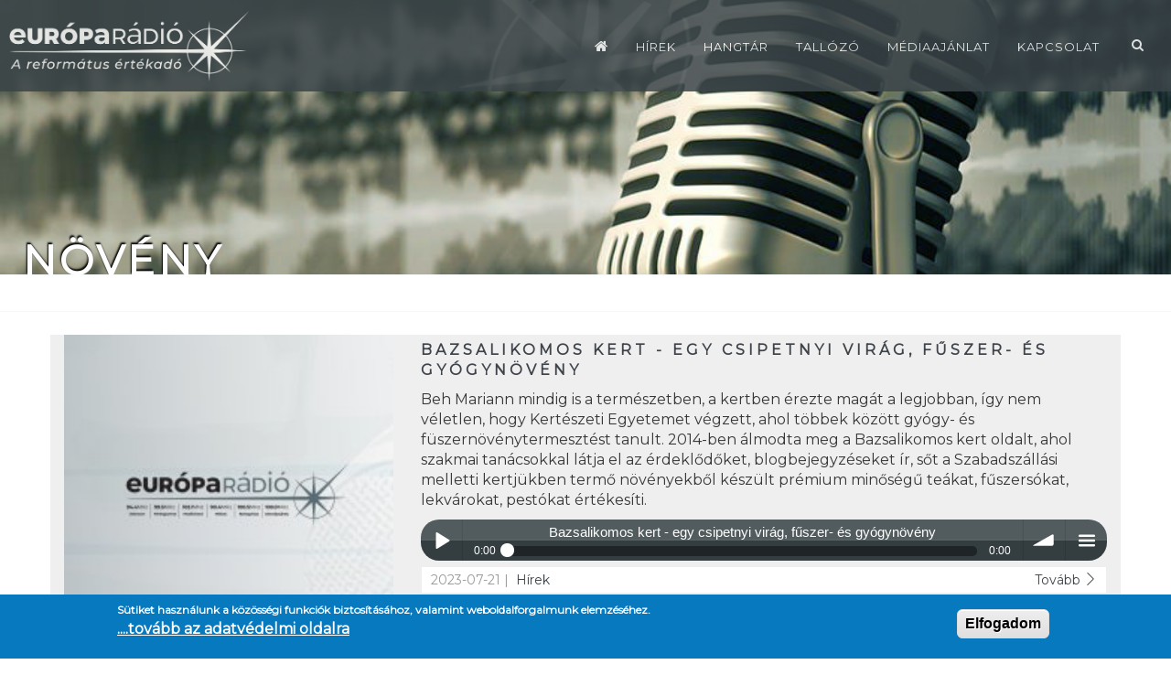

--- FILE ---
content_type: text/html; charset=utf-8
request_url: https://europaradio.hu/cimkek/noveny
body_size: 15517
content:

<!DOCTYPE html>
<html lang="hu" dir="ltr"
  xmlns:og="https://ogp.me/ns#">

<head>
  <!--[if IE]><meta http-equiv='X-UA-Compatible' content='IE=edge,chrome=1'><![endif]-->
  <meta http-equiv="X-UA-Compatible" content="IE=edge">
  <meta content="width=device-width, initial-scale=1.0" name="viewport" />
  <meta http-equiv="Content-type" content="text/html; charset=utf-8">
  <meta http-equiv="Content-Type" content="text/html; charset=utf-8" />
<link rel="alternate" type="application/rss+xml" title="RSS - növény" href="https://europaradio.hu/taxonomy/term/727/feed" />
<link rel="shortcut icon" href="https://europaradio.hu/sites/all/themes/ino/ino_sub/favicon.ico" type="image/vnd.microsoft.icon" />
<meta name="abstract" content="Debrecenben, Fehérgyarmaton, Miskolcon, Nyíregyházán, Sátoraljaújhelyen és Mezőkövesden sugározza adását a Tiszáninneni és Tiszántúli Református Egyházkerület közös rádiója. Célunk nem más, mint a tartalmas, minőségi rádiózás iránt fogékony minél szélesebb társadalmi rétegek elérése, emberi hang megszólaltatása a harsány és sokféleképpen manipulált média világában." />
<meta name="keywords" content="európa rádió, europaradio, europa radio, rádió, europaradio.hu, református, rádió" />
<meta name="robots" content="follow, index" />
<meta name="news_keywords" content="református, rádió, egyház, online" />
<meta name="rating" content="general" />
<meta name="generator" content="bluepixel.hu" />
<meta name="rights" content="&quot;EURÓPA RÁDIÓ&quot; MŰSORSZOLGÁLTATÓ NONPROFIT KÖZHASZNÚ KORLÁTOLT FELELŐSSÉGŰ TÁRSASÁG" />
<link rel="canonical" href="https://europaradio.hu/cimkek/noveny" />
<link rel="shortlink" href="https://europaradio.hu/taxonomy/term/727" />
<meta http-equiv="content-language" content="magyar" />
<meta name="geo.position" content="48.101838533254856; 20.777450032183342" />
<meta name="geo.placename" content="MISKOLC" />
<meta name="geo.region" content="HU" />
<meta property="og:site_name" content="Európa Rádió" />
<meta property="og:type" content="website" />
<meta property="og:title" content="növény" />
<meta property="og:url" content="https://europaradio.hu/cimkek/noveny" />
<meta property="og:country_name" content="HUNGARY" />
<meta property="og:email" content="info@europaradio.hu" />
  <link href="https://fonts.googleapis.com/css?family=Montserrat" rel="stylesheet">
  <link type="text/css" rel="stylesheet" href="https://europaradio.hu/sites/default/files/css/css_lQaZfjVpwP_oGNqdtWCSpJT1EMqXdMiU84ekLLxQnc4.css" media="all" />
<link type="text/css" rel="stylesheet" href="https://europaradio.hu/sites/default/files/css/css_HD7KPTaodK5avOpULriGwu6E5t3AcMZaMGMA7ZxcVwk.css" media="all" />
<link type="text/css" rel="stylesheet" href="https://europaradio.hu/sites/default/files/css/css_YmuMqUm--85MDg6GF8xFt60xnxOSYeKArfr5yk0-sVc.css" media="all" />
<link type="text/css" rel="stylesheet" href="https://europaradio.hu/sites/default/files/css/css_nWbEq0gpCWLwsN1uUAm1rRcnlzHb3j4fEZb72mvh8hE.css" media="all" />
<link type="text/css" rel="stylesheet" href="//fonts.googleapis.com/css?family=Roboto+Condensed:300italic,400italic,700italic,400,300,700&amp;amp;subset=all" media="all" />
<link type="text/css" rel="stylesheet" href="https://europaradio.hu/sites/default/files/css/css_bppWCvcjzdZZ5lURUHA1zmwG5LfMafHa4dHGxEC2nIw.css" media="all" />
<link type="text/css" rel="stylesheet" href="https://europaradio.hu/sites/default/files/css/css_oHE4kIR4vicDpWx77eyFAGpj9bTWTpHrIUBAZIGW4As.css" media="all" />
<link type="text/css" rel="stylesheet" href="https://europaradio.hu/sites/default/files/css/css_eBAR5SpTA2CDionmvq-bdYGAG8qpPCq2Q6hFTYI9kuM.css" media="all" />
  <title>növény | Európa Rádió</title>
   
 
 
</head>
<body class="html not-front not-logged-in no-sidebars page-taxonomy page-taxonomy-term page-taxonomy-term- page-taxonomy-term-727 c-layout-header-mobile-fixed c-layout-header-fixed " >
  <div id="skip-link">
    <a href="#main-content" class="element-invisible element-focusable">Ugrás a tartalomra</a>
  </div>
  
    
  
      <div  style="padding-bottom: 5px; " class="nd-region">
  
       

      <div class = "container-fluid">

        <div  id="Header-FullWidth" class="row">     

          
                                          <div  id="top" class="col-md-12 ">
                              
                                  <div class="region region-top">
    <div id="block-block-89" class="block block-block">

    
  <div class="content">
    
<header class="c-layout-header c-layout-header-3 c-layout-header-3-custom-menu c-layout-header-dark-mobile " data-minimize-offset="80">


  <div class="c-navbar">
    <div class="container-fluid">
      <!-- BEGIN: BRAND -->
      <div class="c-navbar-wrapper clearfix">
        <div class="c-brand c-pull-left">
          <a href="/" class="c-logo">
            <img src="/sites/all/themes/ino/ino_sub/logo4.png" alt="Európa Rádió" class="c-desktop-logo">
            <img src="/sites/all/themes/ino/ino_sub/logo4.png" alt="Európa Rádió" class="c-desktop-logo-inverse">
            <img src="/sites/all/themes/ino/ino_sub/logo4.png" alt="Európa Rádió" class="c-mobile-logo"> </a>
          <button class="c-hor-nav-toggler" type="button" data-target=".c-mega-menu">
            <span class="c-line"></span>
            <span class="c-line"></span>
            <span class="c-line"></span>
          </button>
          <button class="c-topbar-toggler" type="button">
            <i class="fa fa-ellipsis-v"></i>
          </button>
                      <button class="c-search-toggler" type="button">
              <i class="fa fa-search"></i>
            </button>
                            </div>
        <form class="form" action="/cimkek/noveny" method="post" id="search-block-form" accept-charset="UTF-8"><div><div class="container-inline">
      <h2 class="element-invisible">Keresés űrlap</h2>
    <div class = "input-group"><div class = "c-quick-search">
    <input title="A keresendő kifejezések megadása." class="input-default form-control" placeholder="ide írja a kereső kifejezést" id="edit-search-block-form--2" name="search_block_form" value="" size="15" maxlength="128" />
    <span class="c-theme-link">×</span>
  </div><div class="form-actions hidden form-wrapper" id="edit-actions"><input class="btn-medium btn btn-mod form-submit btn c-btn c-btn-square c-theme-btn c-font-bold c-font-uppercase c-font-white" type="submit" id="edit-submit" name="op" value="Go!" /></div></div><input type="hidden" name="form_build_id" value="form-Hy1JwsuvmPp6Asz67rORaQxf3dCiV33_ij9F3mhSs-s" />
<input type="hidden" name="form_id" value="search_block_form" />
</div>
</div></form>
        <nav class="c-mega-menu c-pull-right c-mega-menu-light c-mega-menu-dark-mobile c-mega-menu-onepage c-fonts-uppercase c-fonts-bold" data-onepage-animation-speed = "700">
          <!-- Main Menu -->
            <ul class="nav navbar-nav c-theme-nav">
              
<li  data-id="6966" data-level="1" data-type="menu_item" data-class="" data-xicon="" data-caption="" data-alignsub="" data-group="0" data-hidewcol="0" data-hidesub="0" class="tb-megamenu-item level-1 mega">
  
  <a href="/"  title="Címlap" class="c-link">
        
    <i class="menuikon fa fa-home" ></i>      </a>

  </li>


<li  data-id="4526" data-level="1" data-type="menu_item" data-class="" data-xicon="" data-caption="" data-alignsub="" data-group="0" data-hidewcol="0" data-hidesub="0" class="tb-megamenu-item level-1 mega">
  
  <a href="/tallozo-kategoria/hirek"  title="Hírek" class="c-link">
        
    Hírek      </a>

  </li>


<li  data-id="6959" data-level="1" data-type="menu_item" data-class="" data-xicon="" data-caption="" data-alignsub="center" data-group="0" data-hidewcol="0" data-hidesub="0" class="tb-megamenu-item level-1 mega mega-align-center dropdown">
  
  <a href="/hangtar/europa-radio-miskolc"  class="dropdown-toggle c-link c-toggler" title="Hangtár">
        
    Hangtár          <span class="c-arrow c-toggler"></span>
      </a>

  <ul  data-class="" data-width="" class="x11 dropdown-menu c-menu-type-classic c-pull-left">
    
  <li  data-class="" data-width="12" data-hidewcol="0" id="tb-megamenu-column-1" class="tb-megamenu-column megamenu-column-single col-md-12  mega-col-nav">
  <ul  class="tb-megamenu-subnav mega-nav level-1 items-4">
  
<li  data-id="5664" data-level="2" data-type="menu_item" data-class="" data-xicon="" data-caption="" data-alignsub="" data-group="0" data-hidewcol="0" data-hidesub="0" class="tb-megamenu-item level-2 mega">
  
  <a href="/hangtar/europa-radio-miskolc"  title="Európa Rádió Miskolc">
        
    Európa Rádió Miskolc      </a>

  </li>


<li  data-id="5665" data-level="2" data-type="menu_item" data-class="" data-xicon="" data-caption="" data-alignsub="" data-group="0" data-hidewcol="0" data-hidesub="0" class="tb-megamenu-item level-2 mega">
  
  <a href="/hangtar/europa-radio-debrecen" >
        
    Európa Rádió Debrecen      </a>

  </li>


<li  data-id="5666" data-level="2" data-type="menu_item" data-class="" data-xicon="" data-caption="" data-alignsub="" data-group="0" data-hidewcol="0" data-hidesub="0" class="tb-megamenu-item level-2 mega">
  
  <a href="/hangtar/europa-radio-nyiregyhaza" >
        
    Európa Rádió Nyíregyháza      </a>

  </li>


<li  data-id="6828" data-level="2" data-type="menu_item" data-class="" data-xicon="" data-caption="" data-alignsub="" data-group="0" data-hidewcol="0" data-hidesub="0" class="tb-megamenu-item level-2 mega">
  
  <a href="/hangtar/europa-radio-satoraljaujhely" >
        
    Európa Rádió Sátoraljaújhely      </a>

  </li>
</ul>
</li>
</ul>
</li>


<li  data-id="3402" data-level="1" data-type="menu_item" data-class="" data-xicon="" data-caption="" data-alignsub="" data-group="0" data-hidewcol="0" data-hidesub="0" class="tb-megamenu-item level-1 mega dropdown">
  
  <a href="/tallozo"  class="dropdown-toggle c-link c-toggler">
        
    Tallózó          <span class="c-arrow c-toggler"></span>
      </a>

  <ul  data-class="" data-width="" class="x11 dropdown-menu c-menu-type-classic c-pull-left">
    
  <li  data-class="" data-width="12" data-hidewcol="0" id="tb-megamenu-column-2" class="tb-megamenu-column megamenu-column-single col-md-12  mega-col-nav">
  <ul  class="tb-megamenu-subnav mega-nav level-1 items-7">
  
<li  data-id="4112" data-level="2" data-type="menu_item" data-class="" data-xicon="" data-caption="" data-alignsub="" data-group="0" data-hidewcol="0" data-hidesub="0" class="tb-megamenu-item level-2 mega">
  
  <a href="/tallozo-kategoria/musor"  title="Műsor">
        
    Műsor      </a>

  </li>


<li  data-id="4114" data-level="2" data-type="menu_item" data-class="" data-xicon="" data-caption="" data-alignsub="" data-group="0" data-hidewcol="0" data-hidesub="0" class="tb-megamenu-item level-2 mega">
  
  <a href="/tallozo-kategoria/evangelizacio"  title="Evangelizáció">
        
    Evangelizáció      </a>

  </li>


<li  data-id="5651" data-level="2" data-type="menu_item" data-class="" data-xicon="" data-caption="" data-alignsub="" data-group="0" data-hidewcol="0" data-hidesub="0" class="tb-megamenu-item level-2 mega">
  
  <a href="/tallozo-kategoria/istentisztelet"  title="Istentisztelet">
        
    Istentisztelet      </a>

  </li>


<li  data-id="5650" data-level="2" data-type="menu_item" data-class="" data-xicon="" data-caption="" data-alignsub="" data-group="0" data-hidewcol="0" data-hidesub="0" class="tb-megamenu-item level-2 mega">
  
  <a href="/tallozo-kategoria/debreceni-egyetem"  title="Partnereink - Debreceni Egyetem">
        
    Partnereink - Debreceni Egyetem      </a>

  </li>


<li  data-id="4131" data-level="2" data-type="menu_item" data-class="" data-xicon="" data-caption="" data-alignsub="" data-group="0" data-hidewcol="0" data-hidesub="0" class="tb-megamenu-item level-2 mega">
  
  <a href="/dokumentumok" >
        
    Dokumentumok      </a>

  </li>


<li  data-id="7094" data-level="2" data-type="menu_item" data-class="" data-xicon="" data-caption="" data-alignsub="" data-group="0" data-hidewcol="0" data-hidesub="0" class="tb-megamenu-item level-2 mega">
  
  <a href="/tallozo/hangok" >
        
    Hangok      </a>

  </li>


<li  data-id="7849" data-level="2" data-type="menu_item" data-class="" data-xicon="" data-caption="" data-alignsub="" data-group="0" data-hidewcol="0" data-hidesub="0" class="tb-megamenu-item level-2 mega">
  
  <a href="/tallozo-kategoria/podcast"  title="Podcast">
        
    Podcast      </a>

  </li>
</ul>
</li>
</ul>
</li>


<li  data-id="4396" data-level="1" data-type="menu_item" data-class="" data-xicon="" data-caption="" data-alignsub="" data-group="0" data-hidewcol="0" data-hidesub="0" class="tb-megamenu-item level-1 mega">
  
  <a href="/mediaajanlat"  class="c-link">
        
    Médiaajánlat      </a>

  </li>


<li  data-id="4124" data-level="1" data-type="menu_item" data-class="" data-xicon="" data-caption="" data-alignsub="center" data-group="0" data-hidewcol="0" data-hidesub="0" class="tb-megamenu-item level-1 mega mega-align-center dropdown">
  
  <a href="/kapcsolat"  class="dropdown-toggle c-link c-toggler">
        
    Kapcsolat          <span class="c-arrow c-toggler"></span>
      </a>

  <ul  data-class="" data-width="" class="x11 dropdown-menu c-menu-type-classic c-pull-left">
    
  <li  data-class="" data-width="12" data-hidewcol="" id="tb-megamenu-column-3" class="tb-megamenu-column megamenu-column-single col-md-12  mega-col-nav">
  <ul  class="tb-megamenu-subnav mega-nav level-1 items-6">
  
<li  data-id="5453" data-level="2" data-type="menu_item" data-class="" data-xicon="fa fa-group" data-caption="" data-alignsub="" data-group="0" data-hidewcol="0" data-hidesub="0" class="tb-megamenu-item level-2 mega">
  
  <a href="/munkatarsak" >
          <i class="fa fa-group"></i>
        
    munkatársak      </a>

  </li>


<li  data-id="4395" data-level="2" data-type="menu_item" data-class="" data-xicon="fa fa-envelope" data-caption="" data-alignsub="" data-group="0" data-hidewcol="0" data-hidesub="0" class="tb-megamenu-item level-2 mega">
  
  <a href="/elerhetoseg" >
          <i class="fa fa-envelope"></i>
        
    Elérhetőség      </a>

  </li>


<li  data-id="5648" data-level="2" data-type="menu_item" data-class="" data-xicon="fa fa-question-circle" data-caption="" data-alignsub="" data-group="0" data-hidewcol="0" data-hidesub="0" class="tb-megamenu-item level-2 mega">
  
  <a href="/gyakori-kerdesek" >
          <i class="fa fa-question-circle"></i>
        
    Gyakori kérdések      </a>

  </li>


<li  data-id="4135" data-level="2" data-type="menu_item" data-class="" data-xicon="fa fa-pencil-square" data-caption="" data-alignsub="" data-group="0" data-hidewcol="0" data-hidesub="0" class="tb-megamenu-item level-2 mega">
  
  <a href="/visszajelzes" >
          <i class="fa fa-pencil-square"></i>
        
    Visszajelzés      </a>

  </li>


<li  data-id="6955" data-level="2" data-type="menu_item" data-class="" data-xicon="fa fa-commenting" data-caption="" data-alignsub="" data-group="0" data-hidewcol="0" data-hidesub="0" class="tb-megamenu-item level-2 mega">
  
  <a href="/velemenyek" >
          <i class="fa fa-commenting"></i>
        
    Vélemények      </a>

  </li>


<li  data-id="6956" data-level="2" data-type="menu_item" data-class="" data-xicon="fa fa-industry" data-caption="" data-alignsub="" data-group="0" data-hidewcol="0" data-hidesub="0" class="tb-megamenu-item level-2 mega">
  
  <a href="/partnereink" >
          <i class="fa fa-industry"></i>
        
    Partnereink      </a>

  </li>
</ul>
</li>
</ul>
</li>

                  <li class="c-search-toggler-wrapper">
                    <a href="#" class="c-btn-icon c-search-toggler">
                      <i class="fa fa-search"></i>
                    </a>
                  </li>
                
                            </ul>

          </nav>
        </div>
            </div>
  </div>
</header>

<div  class = 'c-content-box c-size-lg c-bg-parallax borleft40 ' style = 'background-image: url(""); background-color: #d5d5d5; height:300px; '>
</div>
<div  class = 'c-centered c-layout-breadcrumbs-1 c-fonts-uppercase c-fonts-bold c-font-white c-bgimage c-bordered c-bordered-both '>
    <div class = "c-breadcrumbs-wrapper">
      <div class="container">
        <div class="c-page-title c-pull-left">
            <h2 class="c-font-uppercase c-font-sbold">növény</h2>
            <div class="alcim"></div>
        </div>
        <ul class="c-page-breadcrumbs c-theme-nav c-pull-right c-fonts-regular"><li><a href="/">címlap</a></li><li>/</li><li class="c-state_active">növény</li></ul>
      </div>
    </div>
  </div>
   </div>
</div>
  </div>
                
                              </div>
                                    
          
                      
          
                      
          
                      
          
                      
          
                      
          
        </div>

      </div>

    
      </div>
    


      <div  class="nd-region">
  
       

      <div class = "container">

        <div  id="Main-Content" class="row">     

          
                      
          
                      
          
                                          <div  id="content" class="col-md-12 oldalszel">
                              
                                  <div class="region region-content">
    <div id="block-system-main" class="block block-system">

    
  <div class="content">
    <div class="term-listing-heading"><div id="taxonomy-term-727" class="taxonomy-term vocabulary-tags">

  
  <div class="content">
    <div class="field field-name-field-image field-type-image field-label-hidden"></div>  </div>

</div>
</div><div id="node-333752" class="node node-nd-blog node-promoted node-teaser clearfix">
            
	
	<div class="row newsteser">
			<div class="col-sm-4 ">
				  <div class="field field-name-field-images field-type-image field-label-hidden"><div class="c-content-overlay">
          <div class="c-overlay-wrapper">
              <div class="c-overlay-content">
                  <a href="/tallozo/bazsalikomos-kert-egy-csipetnyi-virag-fuszer-es-gyogynoveny" class="btn btn-md c-btn-grey-1 c-btn-uppercase c-btn-bold c-btn-border-1x c-btn-square">Tovább... </a>
              </div>
          </div>
          <div class="c-bg-img-top-center c-overlay-object" data-height="height">
            <img class="img-responsive img-responsive img-responsive" src="https://europaradio.hu/sites/default/files/styles/kocka220/public/default_images/eur_mhz_banner.jpg?itok=hh0pyD2I" width="220" height="220" alt="Alt" title="" />
          </div>
        </div></div>			</div>
		<div class="col-sm-8 "> 
			<div class="c-title c-font-bold c-font-uppercase">
				 <a href="/tallozo/bazsalikomos-kert-egy-csipetnyi-virag-fuszer-es-gyogynoveny">Bazsalikomos kert - egy csipetnyi virág, fűszer- és gyógynövény</a>
			</div>
			<div class="c-desc">
				<div class="field field-name-field-bevezeto field-type-text-long field-label-hidden">Beh Mariann mindig is a természetben, a kertben érezte magát a legjobban, így nem véletlen, hogy Kertészeti Egyetemet végzett, ahol többek között gyógy- és füszernövénytermesztést tanult. 2014-ben álmodta meg a Bazsalikomos kert oldalt, ahol szakmai tanácsokkal látja el az érdeklődőket, blogbejegyzéseket ír, sőt a Szabadszállási melletti kertjükben termő növényekből készült prémium minőségű teákat, fűszersókat, lekvárokat, pestókat értékesíti.</div>			</div>
			
			<div class="c-desc">
				<div class="field field-name-field-hang field-type-file field-label-hidden">
<div class="sm2-bar-ui full-width">
 <div class="bd sm2-main-controls">

  <div class="sm2-inline-texture"></div>
  <div class="sm2-inline-gradient"></div>

  <div class="sm2-inline-element sm2-button-element">
   <div class="sm2-button-bd">
    <a href="#play" class="sm2-inline-button sm2-icon-play-pause">Play / pause</a>
   </div>
  </div>

  <div class="sm2-inline-element sm2-inline-status">

   <div class="sm2-playlist">
    <div class="sm2-playlist-target">
     <!-- playlist <ul>  <li> markup will be injected here -->
     <!-- if you want default / non-JS content, you can put that here. -->
     <noscript><p>JavaScript is required.</p></noscript>
    </div>
   </div>

   <div class="sm2-progress">
    <div class="sm2-row">
    <div class="sm2-inline-time">0:00</div>
     <div class="sm2-progress-bd">
      <div class="sm2-progress-track">
       <div class="sm2-progress-bar"></div>
       <div class="sm2-progress-ball"><div class="icon-overlay"></div></div>
      </div>
     </div>
     <div class="sm2-inline-duration">0:00</div>
    </div>
   </div>

  </div>

  <div class="sm2-inline-element sm2-button-element sm2-volume">
   <div class="sm2-button-bd">
    <span class="sm2-inline-button sm2-volume-control volume-shade"></span>
    <a href="#volume" class="sm2-inline-button sm2-volume-control">volume</a>
   </div>
  </div>

  <div class="sm2-inline-element sm2-button-element sm2-menu">
   <div class="sm2-button-bd">
    <a href="#menu" class="sm2-inline-button sm2-icon-menu">menu</a>
   </div>
  </div>

 </div>

 <div class="bd sm2-playlist-drawer sm2-element">

  <div class="sm2-inline-texture">
   <div class="sm2-box-shadow"></div>
  </div>

  <!-- playlist content is mirrored here -->

  <div class="sm2-playlist-wrapper">
    
    <ul class="sm2-playlist-bd">

     <!-- example: playable link, "buy" link, "download" link -->
     	
     <li>
      <div class="sm2-row">
       <div class="sm2-col sm2-wide">
        <a href="https://europaradio.hu/sites/default/files/ahome/miskolc/audio/2023-julius/sbbehmariann.mp3?uuid=696b681eab813">Bazsalikomos kert - egy csipetnyi virág, fűszer- és gyógynövény</a>       </div>
      </div>
     </li>
          
    </ul>
  
  </div>

  <div class="sm2-extra-controls">

   <div class="bd">

    <div class="sm2-inline-element sm2-button-element">
     <a href="#prev" title="Previous" class="sm2-inline-button previous">&lt; previous</a>
    </div>

    <div class="sm2-inline-element sm2-button-element">
     <a href="#next" title="Next" class="sm2-inline-button next">&gt; next</a>
    </div>

    <!-- not implemented -->
    <!--
    <div class="sm2-inline-element sm2-button-element disabled">
     <div class="sm2-button-bd">
      <a href="#repeat" title="Repeat playlist" class="sm2-inline-button repeat">&infin; repeat</a>
     </div>
    </div>
    -->

    <!-- not implemented -->
    <!--
    <div class="sm2-inline-element sm2-button-element disabled">
     <a href="#shuffle" title="Shuffle" class="sm2-inline-button shuffle">shuffle</a>
    </div>
    -->

   </div>

  </div>

 </div>

</div></div>			</div>
          <div class="c-panel">
              <div class="c-author">
                   2023-07-21  
                    | <div class="field field-name-field-tax-tartalom field-type-taxonomy-term-reference field-label-hidden"><a href="/tallozo-kategoria/hirek">Hírek</a></div> 
              </div>
                  
              <div class="c-comments">
                  <a href="/tallozo/bazsalikomos-kert-egy-csipetnyi-virag-fuszer-es-gyogynoveny">
                      Tovább  <i class="icon-arrow-right"></i></a>
              </div>
          </div>
<div class="field field-name-field-tags field-type-taxonomy-term-reference field-label-hidden"><a href="/cimkek/gyogy">gyógy</a> <a href="/cimkek/fuszer">fűszer</a> <a href="/cimkek/noveny" class="active">növény</a> <a href="/cimkek/termesztes">termesztés</a></div>		  

		</div>
	</div>




  
</div>
<div id="node-333536" class="node node-nd-blog node-promoted node-teaser clearfix">
            
	
	<div class="row newsteser">
			<div class="col-sm-4 ">
				  <div class="field field-name-field-images field-type-image field-label-hidden"><div class="c-content-overlay">
          <div class="c-overlay-wrapper">
              <div class="c-overlay-content">
                  <a href="/tallozo/szantofoldi-helyzetkep" class="btn btn-md c-btn-grey-1 c-btn-uppercase c-btn-bold c-btn-border-1x c-btn-square">Tovább... </a>
              </div>
          </div>
          <div class="c-bg-img-top-center c-overlay-object" data-height="height">
            <img class="img-responsive img-responsive img-responsive" src="https://europaradio.hu/sites/default/files/styles/kocka220/public/default_images/eur_mhz_banner.jpg?itok=hh0pyD2I" width="220" height="220" alt="Alt" title="" />
          </div>
        </div></div>			</div>
		<div class="col-sm-8 "> 
			<div class="c-title c-font-bold c-font-uppercase">
				 <a href="/tallozo/szantofoldi-helyzetkep">Szántóföldi helyzetkép</a>
			</div>
			<div class="c-desc">
				<div class="field field-name-field-bevezeto field-type-text-long field-label-hidden">Az elmúlt hetekben elvetették a szántóföldi növényeket, de még fontos mezőgazdasági feladatok várnak a gazdákra. Az esős időszakban a gabonaféléket gyakran megfertőzheti a fuzárium gomba ez most leginkább a búzát érinti. Később az árpát és más szántóföldi növényeket is. A védekezést gombaölő szerekkel kell elvégezni. A termés szempontjából kulcsfontosságú a növények tápanyag ellátása, később pedig más gombák és élősködők elleni védekezés. </div>			</div>
			
			<div class="c-desc">
				<div class="field field-name-field-hang field-type-file field-label-hidden">
<div class="sm2-bar-ui full-width">
 <div class="bd sm2-main-controls">

  <div class="sm2-inline-texture"></div>
  <div class="sm2-inline-gradient"></div>

  <div class="sm2-inline-element sm2-button-element">
   <div class="sm2-button-bd">
    <a href="#play" class="sm2-inline-button sm2-icon-play-pause">Play / pause</a>
   </div>
  </div>

  <div class="sm2-inline-element sm2-inline-status">

   <div class="sm2-playlist">
    <div class="sm2-playlist-target">
     <!-- playlist <ul>  <li> markup will be injected here -->
     <!-- if you want default / non-JS content, you can put that here. -->
     <noscript><p>JavaScript is required.</p></noscript>
    </div>
   </div>

   <div class="sm2-progress">
    <div class="sm2-row">
    <div class="sm2-inline-time">0:00</div>
     <div class="sm2-progress-bd">
      <div class="sm2-progress-track">
       <div class="sm2-progress-bar"></div>
       <div class="sm2-progress-ball"><div class="icon-overlay"></div></div>
      </div>
     </div>
     <div class="sm2-inline-duration">0:00</div>
    </div>
   </div>

  </div>

  <div class="sm2-inline-element sm2-button-element sm2-volume">
   <div class="sm2-button-bd">
    <span class="sm2-inline-button sm2-volume-control volume-shade"></span>
    <a href="#volume" class="sm2-inline-button sm2-volume-control">volume</a>
   </div>
  </div>

  <div class="sm2-inline-element sm2-button-element sm2-menu">
   <div class="sm2-button-bd">
    <a href="#menu" class="sm2-inline-button sm2-icon-menu">menu</a>
   </div>
  </div>

 </div>

 <div class="bd sm2-playlist-drawer sm2-element">

  <div class="sm2-inline-texture">
   <div class="sm2-box-shadow"></div>
  </div>

  <!-- playlist content is mirrored here -->

  <div class="sm2-playlist-wrapper">
    
    <ul class="sm2-playlist-bd">

     <!-- example: playable link, "buy" link, "download" link -->
     	
     <li>
      <div class="sm2-row">
       <div class="sm2-col sm2-wide">
        <a href="https://europaradio.hu/sites/default/files/ahome/miskolc/audio/2023-majus/7-40-tarcali-gabor.mp3?uuid=696b681eabbc4">Szántóföldi helyzetkép</a>       </div>
      </div>
     </li>
          
    </ul>
  
  </div>

  <div class="sm2-extra-controls">

   <div class="bd">

    <div class="sm2-inline-element sm2-button-element">
     <a href="#prev" title="Previous" class="sm2-inline-button previous">&lt; previous</a>
    </div>

    <div class="sm2-inline-element sm2-button-element">
     <a href="#next" title="Next" class="sm2-inline-button next">&gt; next</a>
    </div>

    <!-- not implemented -->
    <!--
    <div class="sm2-inline-element sm2-button-element disabled">
     <div class="sm2-button-bd">
      <a href="#repeat" title="Repeat playlist" class="sm2-inline-button repeat">&infin; repeat</a>
     </div>
    </div>
    -->

    <!-- not implemented -->
    <!--
    <div class="sm2-inline-element sm2-button-element disabled">
     <a href="#shuffle" title="Shuffle" class="sm2-inline-button shuffle">shuffle</a>
    </div>
    -->

   </div>

  </div>

 </div>

</div></div>			</div>
          <div class="c-panel">
              <div class="c-author">
                   2023-05-22  
                    | <div class="field field-name-field-tax-tartalom field-type-taxonomy-term-reference field-label-hidden"><a href="/tallozo-kategoria/hirek">Hírek</a></div> 
              </div>
                  
              <div class="c-comments">
                  <a href="/tallozo/szantofoldi-helyzetkep">
                      Tovább  <i class="icon-arrow-right"></i></a>
              </div>
          </div>
<div class="field field-name-field-tags field-type-taxonomy-term-reference field-label-hidden"><a href="/cimkek/mezogazdasag">mezőgazdaság</a> <a href="/cimkek/noveny" class="active">növény</a> <a href="/cimkek/szanto">szántó</a> <a href="/cimkek/permetezes">permetezés</a></div>		  

		</div>
	</div>




  
</div>
<div id="node-333317" class="node node-nd-blog node-promoted node-teaser clearfix">
            
	
	<div class="row newsteser">
			<div class="col-sm-4 ">
				  <div class="field field-name-field-images field-type-image field-label-hidden"><div class="c-content-overlay">
          <div class="c-overlay-wrapper">
              <div class="c-overlay-content">
                  <a href="/tallozo/csillagvirag" class="btn btn-md c-btn-grey-1 c-btn-uppercase c-btn-bold c-btn-border-1x c-btn-square">Tovább... </a>
              </div>
          </div>
          <div class="c-bg-img-top-center c-overlay-object" data-height="height">
            <img class="img-responsive img-responsive img-responsive" src="https://europaradio.hu/sites/default/files/styles/kocka220/public/default_images/eur_mhz_banner.jpg?itok=hh0pyD2I" width="220" height="220" alt="Alt" title="" />
          </div>
        </div></div>			</div>
		<div class="col-sm-8 "> 
			<div class="c-title c-font-bold c-font-uppercase">
				 <a href="/tallozo/csillagvirag">Csillagvirág</a>
			</div>
			<div class="c-desc">
				<div class="field field-name-field-bevezeto field-type-text-long field-label-hidden">Hazánkban öt őshonos csillagvirág fajt különböztetünk meg, mindegyikük védett. A ligeti csillagvirág a Nagyalföldön rendkívül ritka. Szabolcs-Szatmár-Beregben a Sóstói-erdő mellett csak Bátorliget környékén ismertek előfordulásai. De nem csak ezért kezdték el 20 évvel ezelőtt számlálásukat. Dr. Szigetvári Csabával az E-misszió Természet- és Környezetvédelmi Egyesület természetvédelmi programfelelősével beszélgetünk.
</div>			</div>
			
			<div class="c-desc">
				<div class="field field-name-field-hang field-type-file field-label-hidden">
<div class="sm2-bar-ui full-width">
 <div class="bd sm2-main-controls">

  <div class="sm2-inline-texture"></div>
  <div class="sm2-inline-gradient"></div>

  <div class="sm2-inline-element sm2-button-element">
   <div class="sm2-button-bd">
    <a href="#play" class="sm2-inline-button sm2-icon-play-pause">Play / pause</a>
   </div>
  </div>

  <div class="sm2-inline-element sm2-inline-status">

   <div class="sm2-playlist">
    <div class="sm2-playlist-target">
     <!-- playlist <ul>  <li> markup will be injected here -->
     <!-- if you want default / non-JS content, you can put that here. -->
     <noscript><p>JavaScript is required.</p></noscript>
    </div>
   </div>

   <div class="sm2-progress">
    <div class="sm2-row">
    <div class="sm2-inline-time">0:00</div>
     <div class="sm2-progress-bd">
      <div class="sm2-progress-track">
       <div class="sm2-progress-bar"></div>
       <div class="sm2-progress-ball"><div class="icon-overlay"></div></div>
      </div>
     </div>
     <div class="sm2-inline-duration">0:00</div>
    </div>
   </div>

  </div>

  <div class="sm2-inline-element sm2-button-element sm2-volume">
   <div class="sm2-button-bd">
    <span class="sm2-inline-button sm2-volume-control volume-shade"></span>
    <a href="#volume" class="sm2-inline-button sm2-volume-control">volume</a>
   </div>
  </div>

  <div class="sm2-inline-element sm2-button-element sm2-menu">
   <div class="sm2-button-bd">
    <a href="#menu" class="sm2-inline-button sm2-icon-menu">menu</a>
   </div>
  </div>

 </div>

 <div class="bd sm2-playlist-drawer sm2-element">

  <div class="sm2-inline-texture">
   <div class="sm2-box-shadow"></div>
  </div>

  <!-- playlist content is mirrored here -->

  <div class="sm2-playlist-wrapper">
    
    <ul class="sm2-playlist-bd">

     <!-- example: playable link, "buy" link, "download" link -->
     	
     <li>
      <div class="sm2-row">
       <div class="sm2-col sm2-wide">
        <a href="https://europaradio.hu/sites/default/files/ahome/miskolc/audio/2023-marcius/csillagvirag_dzs_16_52.mp3?uuid=696b681eabf91">Csillagvirág</a>       </div>
      </div>
     </li>
          
    </ul>
  
  </div>

  <div class="sm2-extra-controls">

   <div class="bd">

    <div class="sm2-inline-element sm2-button-element">
     <a href="#prev" title="Previous" class="sm2-inline-button previous">&lt; previous</a>
    </div>

    <div class="sm2-inline-element sm2-button-element">
     <a href="#next" title="Next" class="sm2-inline-button next">&gt; next</a>
    </div>

    <!-- not implemented -->
    <!--
    <div class="sm2-inline-element sm2-button-element disabled">
     <div class="sm2-button-bd">
      <a href="#repeat" title="Repeat playlist" class="sm2-inline-button repeat">&infin; repeat</a>
     </div>
    </div>
    -->

    <!-- not implemented -->
    <!--
    <div class="sm2-inline-element sm2-button-element disabled">
     <a href="#shuffle" title="Shuffle" class="sm2-inline-button shuffle">shuffle</a>
    </div>
    -->

   </div>

  </div>

 </div>

</div></div>			</div>
          <div class="c-panel">
              <div class="c-author">
                   2023-03-29  
                    | <div class="field field-name-field-tax-tartalom field-type-taxonomy-term-reference field-label-hidden"><a href="/tallozo-kategoria/hirek">Hírek</a></div> 
              </div>
                  
              <div class="c-comments">
                  <a href="/tallozo/csillagvirag">
                      Tovább  <i class="icon-arrow-right"></i></a>
              </div>
          </div>
<div class="field field-name-field-tags field-type-taxonomy-term-reference field-label-hidden"><a href="/cimkek/noveny" class="active">növény</a> <a href="/cimkek/vedett">védett</a> <a href="/cimkek/termeszet">természet</a> <a href="/cimkek/program">program</a></div>		  

		</div>
	</div>




  
</div>
<div id="node-333190" class="node node-nd-blog node-promoted node-teaser clearfix">
            
	
	<div class="row newsteser">
			<div class="col-sm-4 ">
				  <div class="field field-name-field-images field-type-image field-label-hidden"><div class="c-content-overlay">
          <div class="c-overlay-wrapper">
              <div class="c-overlay-content">
                  <a href="/tallozo/izlandi-zuzmo-az-elete" class="btn btn-md c-btn-grey-1 c-btn-uppercase c-btn-bold c-btn-border-1x c-btn-square">Tovább... </a>
              </div>
          </div>
          <div class="c-bg-img-top-center c-overlay-object" data-height="height">
            <img class="img-responsive img-responsive img-responsive" src="https://europaradio.hu/sites/default/files/styles/kocka220/public/default_images/eur_mhz_banner.jpg?itok=hh0pyD2I" width="220" height="220" alt="Alt" title="" />
          </div>
        </div></div>			</div>
		<div class="col-sm-8 "> 
			<div class="c-title c-font-bold c-font-uppercase">
				 <a href="/tallozo/izlandi-zuzmo-az-elete">Izlandi zuzmó az élete</a>
			</div>
			<div class="c-desc">
				<div class="field field-name-field-bevezeto field-type-text-long field-label-hidden">A nyíregyházi Mihalkó Barbara már egy tíz méteres zuzmófalat is alkotott, s workshopjain arra törekszik, hogy megismertesse az emberekkel a zuzmókép készítés titkát. </div>			</div>
			
			<div class="c-desc">
				<div class="field field-name-field-hang field-type-file field-label-hidden">
<div class="sm2-bar-ui full-width">
 <div class="bd sm2-main-controls">

  <div class="sm2-inline-texture"></div>
  <div class="sm2-inline-gradient"></div>

  <div class="sm2-inline-element sm2-button-element">
   <div class="sm2-button-bd">
    <a href="#play" class="sm2-inline-button sm2-icon-play-pause">Play / pause</a>
   </div>
  </div>

  <div class="sm2-inline-element sm2-inline-status">

   <div class="sm2-playlist">
    <div class="sm2-playlist-target">
     <!-- playlist <ul>  <li> markup will be injected here -->
     <!-- if you want default / non-JS content, you can put that here. -->
     <noscript><p>JavaScript is required.</p></noscript>
    </div>
   </div>

   <div class="sm2-progress">
    <div class="sm2-row">
    <div class="sm2-inline-time">0:00</div>
     <div class="sm2-progress-bd">
      <div class="sm2-progress-track">
       <div class="sm2-progress-bar"></div>
       <div class="sm2-progress-ball"><div class="icon-overlay"></div></div>
      </div>
     </div>
     <div class="sm2-inline-duration">0:00</div>
    </div>
   </div>

  </div>

  <div class="sm2-inline-element sm2-button-element sm2-volume">
   <div class="sm2-button-bd">
    <span class="sm2-inline-button sm2-volume-control volume-shade"></span>
    <a href="#volume" class="sm2-inline-button sm2-volume-control">volume</a>
   </div>
  </div>

  <div class="sm2-inline-element sm2-button-element sm2-menu">
   <div class="sm2-button-bd">
    <a href="#menu" class="sm2-inline-button sm2-icon-menu">menu</a>
   </div>
  </div>

 </div>

 <div class="bd sm2-playlist-drawer sm2-element">

  <div class="sm2-inline-texture">
   <div class="sm2-box-shadow"></div>
  </div>

  <!-- playlist content is mirrored here -->

  <div class="sm2-playlist-wrapper">
    
    <ul class="sm2-playlist-bd">

     <!-- example: playable link, "buy" link, "download" link -->
     	
     <li>
      <div class="sm2-row">
       <div class="sm2-col sm2-wide">
        <a href="https://europaradio.hu/sites/default/files/ahome/miskolc/audio/2023-februar/de-mihalko_barbara-zuzmo-pg.mp3?uuid=696b681eac250">Izlandi zuzmó az élete</a>       </div>
      </div>
     </li>
          
    </ul>
  
  </div>

  <div class="sm2-extra-controls">

   <div class="bd">

    <div class="sm2-inline-element sm2-button-element">
     <a href="#prev" title="Previous" class="sm2-inline-button previous">&lt; previous</a>
    </div>

    <div class="sm2-inline-element sm2-button-element">
     <a href="#next" title="Next" class="sm2-inline-button next">&gt; next</a>
    </div>

    <!-- not implemented -->
    <!--
    <div class="sm2-inline-element sm2-button-element disabled">
     <div class="sm2-button-bd">
      <a href="#repeat" title="Repeat playlist" class="sm2-inline-button repeat">&infin; repeat</a>
     </div>
    </div>
    -->

    <!-- not implemented -->
    <!--
    <div class="sm2-inline-element sm2-button-element disabled">
     <a href="#shuffle" title="Shuffle" class="sm2-inline-button shuffle">shuffle</a>
    </div>
    -->

   </div>

  </div>

 </div>

</div></div>			</div>
          <div class="c-panel">
              <div class="c-author">
                   2023-02-22  
                    | <div class="field field-name-field-tax-tartalom field-type-taxonomy-term-reference field-label-hidden"><a href="/tallozo-kategoria/hirek">Hírek</a></div> 
              </div>
                  
              <div class="c-comments">
                  <a href="/tallozo/izlandi-zuzmo-az-elete">
                      Tovább  <i class="icon-arrow-right"></i></a>
              </div>
          </div>
<div class="field field-name-field-tags field-type-taxonomy-term-reference field-label-hidden"><a href="/cimkek/nyiregyhaza">nyíregyháza</a> <a href="/cimkek/zuzmo">zuzmó</a> <a href="/cimkek/noveny" class="active">növény</a> <a href="/cimkek/termeszet">természet</a></div>		  

		</div>
	</div>




  
</div>
<div id="node-247454" class="node node-nd-blog node-promoted node-teaser clearfix">
            
	
	<div class="row newsteser">
			<div class="col-sm-4 ">
				  <div class="field field-name-field-images field-type-image field-label-hidden"><div class="c-content-overlay">
          <div class="c-overlay-wrapper">
              <div class="c-overlay-content">
                  <a href="/tallozo/terkepre-kerultek-az-egyre-terjedo-invaziv-kaktuszfajok" class="btn btn-md c-btn-grey-1 c-btn-uppercase c-btn-bold c-btn-border-1x c-btn-square">Tovább... </a>
              </div>
          </div>
          <div class="c-bg-img-top-center c-overlay-object" data-height="height">
            <img class="img-responsive img-responsive img-responsive" src="https://europaradio.hu/sites/default/files/styles/kocka220/public/default_images/eur_mhz_banner.jpg?itok=hh0pyD2I" width="220" height="220" alt="Alt" title="" />
          </div>
        </div></div>			</div>
		<div class="col-sm-8 "> 
			<div class="c-title c-font-bold c-font-uppercase">
				 <a href="/tallozo/terkepre-kerultek-az-egyre-terjedo-invaziv-kaktuszfajok">Térképre kerültek az egyre terjedő, invazív kaktuszfajok</a>
			</div>
			<div class="c-desc">
				<div class="field field-name-field-bevezeto field-type-text-long field-label-hidden">Őshonos élővilágunk számára komoly fenyegetést jelentenek az ember által behurcolt úgynevezett inváziós élőlények, amelyek terjedésükkel kiszorítják az évezredek óta itt élő, vagy akár csak és kizárólag a Kárpát-medencében előforduló  fajokat.</div>			</div>
			
			<div class="c-desc">
				<div class="field field-name-field-hang field-type-file field-label-hidden">
<div class="sm2-bar-ui full-width">
 <div class="bd sm2-main-controls">

  <div class="sm2-inline-texture"></div>
  <div class="sm2-inline-gradient"></div>

  <div class="sm2-inline-element sm2-button-element">
   <div class="sm2-button-bd">
    <a href="#play" class="sm2-inline-button sm2-icon-play-pause">Play / pause</a>
   </div>
  </div>

  <div class="sm2-inline-element sm2-inline-status">

   <div class="sm2-playlist">
    <div class="sm2-playlist-target">
     <!-- playlist <ul>  <li> markup will be injected here -->
     <!-- if you want default / non-JS content, you can put that here. -->
     <noscript><p>JavaScript is required.</p></noscript>
    </div>
   </div>

   <div class="sm2-progress">
    <div class="sm2-row">
    <div class="sm2-inline-time">0:00</div>
     <div class="sm2-progress-bd">
      <div class="sm2-progress-track">
       <div class="sm2-progress-bar"></div>
       <div class="sm2-progress-ball"><div class="icon-overlay"></div></div>
      </div>
     </div>
     <div class="sm2-inline-duration">0:00</div>
    </div>
   </div>

  </div>

  <div class="sm2-inline-element sm2-button-element sm2-volume">
   <div class="sm2-button-bd">
    <span class="sm2-inline-button sm2-volume-control volume-shade"></span>
    <a href="#volume" class="sm2-inline-button sm2-volume-control">volume</a>
   </div>
  </div>

  <div class="sm2-inline-element sm2-button-element sm2-menu">
   <div class="sm2-button-bd">
    <a href="#menu" class="sm2-inline-button sm2-icon-menu">menu</a>
   </div>
  </div>

 </div>

 <div class="bd sm2-playlist-drawer sm2-element">

  <div class="sm2-inline-texture">
   <div class="sm2-box-shadow"></div>
  </div>

  <!-- playlist content is mirrored here -->

  <div class="sm2-playlist-wrapper">
    
    <ul class="sm2-playlist-bd">

     <!-- example: playable link, "buy" link, "download" link -->
     	
     <li>
      <div class="sm2-row">
       <div class="sm2-col sm2-wide">
        <a href="https://europaradio.hu/sites/default/files/ahome/miskolc/audio/2023-januar/sbkelemenandras.mp3?uuid=696b681eac4f8">Térképre kerültek az egyre terjedő, invazív kaktuszfajok</a>       </div>
      </div>
     </li>
          
    </ul>
  
  </div>

  <div class="sm2-extra-controls">

   <div class="bd">

    <div class="sm2-inline-element sm2-button-element">
     <a href="#prev" title="Previous" class="sm2-inline-button previous">&lt; previous</a>
    </div>

    <div class="sm2-inline-element sm2-button-element">
     <a href="#next" title="Next" class="sm2-inline-button next">&gt; next</a>
    </div>

    <!-- not implemented -->
    <!--
    <div class="sm2-inline-element sm2-button-element disabled">
     <div class="sm2-button-bd">
      <a href="#repeat" title="Repeat playlist" class="sm2-inline-button repeat">&infin; repeat</a>
     </div>
    </div>
    -->

    <!-- not implemented -->
    <!--
    <div class="sm2-inline-element sm2-button-element disabled">
     <a href="#shuffle" title="Shuffle" class="sm2-inline-button shuffle">shuffle</a>
    </div>
    -->

   </div>

  </div>

 </div>

</div></div>			</div>
          <div class="c-panel">
              <div class="c-author">
                   2023-01-20  
                    | <div class="field field-name-field-tax-tartalom field-type-taxonomy-term-reference field-label-hidden"><a href="/tallozo-kategoria/hirek">Hírek</a></div> 
              </div>
                  
              <div class="c-comments">
                  <a href="/tallozo/terkepre-kerultek-az-egyre-terjedo-invaziv-kaktuszfajok">
                      Tovább  <i class="icon-arrow-right"></i></a>
              </div>
          </div>
<div class="field field-name-field-tags field-type-taxonomy-term-reference field-label-hidden"><a href="/cimkek/noveny" class="active">növény</a> <a href="/cimkek/faj">faj</a> <a href="/cimkek/kaktusz">kaktusz</a> <a href="/cimkek/vedekezes">védekezés</a></div>		  

		</div>
	</div>




  
</div>
<div id="node-188421" class="node node-nd-blog node-promoted node-teaser clearfix">
            
	
	<div class="row newsteser">
			<div class="col-sm-4 ">
				  <div class="field field-name-field-images field-type-image field-label-hidden"><div class="c-content-overlay">
          <div class="c-overlay-wrapper">
              <div class="c-overlay-content">
                  <a href="/tallozo/egeszsegunk-novenyeken" class="btn btn-md c-btn-grey-1 c-btn-uppercase c-btn-bold c-btn-border-1x c-btn-square">Tovább... </a>
              </div>
          </div>
          <div class="c-bg-img-top-center c-overlay-object" data-height="height">
            <img class="img-responsive img-responsive img-responsive" src="https://europaradio.hu/sites/default/files/styles/kocka220/public/default_images/eur_mhz_banner.jpg?itok=hh0pyD2I" width="220" height="220" alt="Alt" title="" />
          </div>
        </div></div>			</div>
		<div class="col-sm-8 "> 
			<div class="c-title c-font-bold c-font-uppercase">
				 <a href="/tallozo/egeszsegunk-novenyeken">Egészségünk a növényeken át</a>
			</div>
			<div class="c-desc">
				<div class="field field-name-field-bevezeto field-type-text-long field-label-hidden">Sipos József, növényorvos, aki hivatásának tekinti, hogy segítse az embereket azáltal, hogy friss, ellenőrzött, vegyszermaradék-mentes, egészséges élelmiszerek és alapanyagok kerüljenek az asztalukra.</div>			</div>
			
			<div class="c-desc">
				<div class="field field-name-field-hang field-type-file field-label-hidden">
<div class="sm2-bar-ui full-width">
 <div class="bd sm2-main-controls">

  <div class="sm2-inline-texture"></div>
  <div class="sm2-inline-gradient"></div>

  <div class="sm2-inline-element sm2-button-element">
   <div class="sm2-button-bd">
    <a href="#play" class="sm2-inline-button sm2-icon-play-pause">Play / pause</a>
   </div>
  </div>

  <div class="sm2-inline-element sm2-inline-status">

   <div class="sm2-playlist">
    <div class="sm2-playlist-target">
     <!-- playlist <ul>  <li> markup will be injected here -->
     <!-- if you want default / non-JS content, you can put that here. -->
     <noscript><p>JavaScript is required.</p></noscript>
    </div>
   </div>

   <div class="sm2-progress">
    <div class="sm2-row">
    <div class="sm2-inline-time">0:00</div>
     <div class="sm2-progress-bd">
      <div class="sm2-progress-track">
       <div class="sm2-progress-bar"></div>
       <div class="sm2-progress-ball"><div class="icon-overlay"></div></div>
      </div>
     </div>
     <div class="sm2-inline-duration">0:00</div>
    </div>
   </div>

  </div>

  <div class="sm2-inline-element sm2-button-element sm2-volume">
   <div class="sm2-button-bd">
    <span class="sm2-inline-button sm2-volume-control volume-shade"></span>
    <a href="#volume" class="sm2-inline-button sm2-volume-control">volume</a>
   </div>
  </div>

  <div class="sm2-inline-element sm2-button-element sm2-menu">
   <div class="sm2-button-bd">
    <a href="#menu" class="sm2-inline-button sm2-icon-menu">menu</a>
   </div>
  </div>

 </div>

 <div class="bd sm2-playlist-drawer sm2-element">

  <div class="sm2-inline-texture">
   <div class="sm2-box-shadow"></div>
  </div>

  <!-- playlist content is mirrored here -->

  <div class="sm2-playlist-wrapper">
    
    <ul class="sm2-playlist-bd">

     <!-- example: playable link, "buy" link, "download" link -->
     	
     <li>
      <div class="sm2-row">
       <div class="sm2-col sm2-wide">
        <a href="https://europaradio.hu/sites/default/files/ahome/miskolc/audio/2022-11/sbsiposjozsef.mp3?uuid=696b681eac7f9">Egészségünk a növényeken át</a>       </div>
      </div>
     </li>
          
    </ul>
  
  </div>

  <div class="sm2-extra-controls">

   <div class="bd">

    <div class="sm2-inline-element sm2-button-element">
     <a href="#prev" title="Previous" class="sm2-inline-button previous">&lt; previous</a>
    </div>

    <div class="sm2-inline-element sm2-button-element">
     <a href="#next" title="Next" class="sm2-inline-button next">&gt; next</a>
    </div>

    <!-- not implemented -->
    <!--
    <div class="sm2-inline-element sm2-button-element disabled">
     <div class="sm2-button-bd">
      <a href="#repeat" title="Repeat playlist" class="sm2-inline-button repeat">&infin; repeat</a>
     </div>
    </div>
    -->

    <!-- not implemented -->
    <!--
    <div class="sm2-inline-element sm2-button-element disabled">
     <a href="#shuffle" title="Shuffle" class="sm2-inline-button shuffle">shuffle</a>
    </div>
    -->

   </div>

  </div>

 </div>

</div></div>			</div>
          <div class="c-panel">
              <div class="c-author">
                   2022-11-18  
                    | <div class="field field-name-field-tax-tartalom field-type-taxonomy-term-reference field-label-hidden"><a href="/tallozo-kategoria/hirek">Hírek</a></div> 
              </div>
                  
              <div class="c-comments">
                  <a href="/tallozo/egeszsegunk-novenyeken">
                      Tovább  <i class="icon-arrow-right"></i></a>
              </div>
          </div>
<div class="field field-name-field-tags field-type-taxonomy-term-reference field-label-hidden"><a href="/cimkek/noveny" class="active">növény</a> <a href="/cimkek/gazdasag">gazdaság</a> <a href="/cimkek/elelmiszer">élelmiszer</a> <a href="/cimkek/gazda">gazda</a></div>		  

		</div>
	</div>




  
</div>
<div id="node-188410" class="node node-nd-blog node-promoted node-teaser clearfix">
            
	
	<div class="row newsteser">
			<div class="col-sm-4 ">
				  <div class="field field-name-field-images field-type-image field-label-hidden"><div class="c-content-overlay">
          <div class="c-overlay-wrapper">
              <div class="c-overlay-content">
                  <a href="/tallozo/kender-mint-isten-novenye" class="btn btn-md c-btn-grey-1 c-btn-uppercase c-btn-bold c-btn-border-1x c-btn-square">Tovább... </a>
              </div>
          </div>
          <div class="c-bg-img-top-center c-overlay-object" data-height="height">
            <img class="img-responsive img-responsive img-responsive" src="https://europaradio.hu/sites/default/files/styles/kocka220/public/default_images/eur_mhz_banner.jpg?itok=hh0pyD2I" width="220" height="220" alt="Alt" title="" />
          </div>
        </div></div>			</div>
		<div class="col-sm-8 "> 
			<div class="c-title c-font-bold c-font-uppercase">
				 <a href="/tallozo/kender-mint-isten-novenye">A kender, mint Isten növénye</a>
			</div>
			<div class="c-desc">
				<div class="field field-name-field-bevezeto field-type-text-long field-label-hidden">A kender az egyik legősibb haszonnövény, több mint 9 000 éve ismerjük. A világon 60–70 000 hektáron termelik, ebből az Európai Unióban mintegy 15–16 000 hektár található. </div>			</div>
			
			<div class="c-desc">
				<div class="field field-name-field-hang field-type-file field-label-hidden">
<div class="sm2-bar-ui full-width">
 <div class="bd sm2-main-controls">

  <div class="sm2-inline-texture"></div>
  <div class="sm2-inline-gradient"></div>

  <div class="sm2-inline-element sm2-button-element">
   <div class="sm2-button-bd">
    <a href="#play" class="sm2-inline-button sm2-icon-play-pause">Play / pause</a>
   </div>
  </div>

  <div class="sm2-inline-element sm2-inline-status">

   <div class="sm2-playlist">
    <div class="sm2-playlist-target">
     <!-- playlist <ul>  <li> markup will be injected here -->
     <!-- if you want default / non-JS content, you can put that here. -->
     <noscript><p>JavaScript is required.</p></noscript>
    </div>
   </div>

   <div class="sm2-progress">
    <div class="sm2-row">
    <div class="sm2-inline-time">0:00</div>
     <div class="sm2-progress-bd">
      <div class="sm2-progress-track">
       <div class="sm2-progress-bar"></div>
       <div class="sm2-progress-ball"><div class="icon-overlay"></div></div>
      </div>
     </div>
     <div class="sm2-inline-duration">0:00</div>
    </div>
   </div>

  </div>

  <div class="sm2-inline-element sm2-button-element sm2-volume">
   <div class="sm2-button-bd">
    <span class="sm2-inline-button sm2-volume-control volume-shade"></span>
    <a href="#volume" class="sm2-inline-button sm2-volume-control">volume</a>
   </div>
  </div>

  <div class="sm2-inline-element sm2-button-element sm2-menu">
   <div class="sm2-button-bd">
    <a href="#menu" class="sm2-inline-button sm2-icon-menu">menu</a>
   </div>
  </div>

 </div>

 <div class="bd sm2-playlist-drawer sm2-element">

  <div class="sm2-inline-texture">
   <div class="sm2-box-shadow"></div>
  </div>

  <!-- playlist content is mirrored here -->

  <div class="sm2-playlist-wrapper">
    
    <ul class="sm2-playlist-bd">

     <!-- example: playable link, "buy" link, "download" link -->
     	
     <li>
      <div class="sm2-row">
       <div class="sm2-col sm2-wide">
        <a href="https://europaradio.hu/sites/default/files/ahome/miskolc/audio/2022-11/sbkender.mp3?uuid=696b681eacaf7">A kender, mint Isten növénye</a>       </div>
      </div>
     </li>
          
    </ul>
  
  </div>

  <div class="sm2-extra-controls">

   <div class="bd">

    <div class="sm2-inline-element sm2-button-element">
     <a href="#prev" title="Previous" class="sm2-inline-button previous">&lt; previous</a>
    </div>

    <div class="sm2-inline-element sm2-button-element">
     <a href="#next" title="Next" class="sm2-inline-button next">&gt; next</a>
    </div>

    <!-- not implemented -->
    <!--
    <div class="sm2-inline-element sm2-button-element disabled">
     <div class="sm2-button-bd">
      <a href="#repeat" title="Repeat playlist" class="sm2-inline-button repeat">&infin; repeat</a>
     </div>
    </div>
    -->

    <!-- not implemented -->
    <!--
    <div class="sm2-inline-element sm2-button-element disabled">
     <a href="#shuffle" title="Shuffle" class="sm2-inline-button shuffle">shuffle</a>
    </div>
    -->

   </div>

  </div>

 </div>

</div></div>			</div>
          <div class="c-panel">
              <div class="c-author">
                   2022-11-15  
                    | <div class="field field-name-field-tax-tartalom field-type-taxonomy-term-reference field-label-hidden"><a href="/tallozo-kategoria/hirek">Hírek</a></div> 
              </div>
                  
              <div class="c-comments">
                  <a href="/tallozo/kender-mint-isten-novenye">
                      Tovább  <i class="icon-arrow-right"></i></a>
              </div>
          </div>
<div class="field field-name-field-tags field-type-taxonomy-term-reference field-label-hidden"><a href="/cimkek/kender">kender</a> <a href="/cimkek/noveny" class="active">növény</a> <a href="/cimkek/termesztes">termesztés</a> <a href="/cimkek/mezogazdasag">mezőgazdaság</a></div>		  

		</div>
	</div>




  
</div>
<div id="node-160906" class="node node-nd-blog node-promoted node-teaser clearfix">
            
	
	<div class="row newsteser">
			<div class="col-sm-4 ">
				  <div class="field field-name-field-images field-type-image field-label-hidden"><div class="c-content-overlay">
          <div class="c-overlay-wrapper">
              <div class="c-overlay-content">
                  <a href="/tallozo/folyamatosan-zajlanak-miskolcon-tavaszi-novenygondozasi-munkalatok" class="btn btn-md c-btn-grey-1 c-btn-uppercase c-btn-bold c-btn-border-1x c-btn-square">Tovább... </a>
              </div>
          </div>
          <div class="c-bg-img-top-center c-overlay-object" data-height="height">
            <img class="img-responsive img-responsive img-responsive" src="https://europaradio.hu/sites/default/files/styles/kocka220/public/default_images/eur_mhz_banner.jpg?itok=hh0pyD2I" width="220" height="220" alt="Alt" title="" />
          </div>
        </div></div>			</div>
		<div class="col-sm-8 "> 
			<div class="c-title c-font-bold c-font-uppercase">
				 <a href="/tallozo/folyamatosan-zajlanak-miskolcon-tavaszi-novenygondozasi-munkalatok">Folyamatosan zajlanak Miskolcon a tavaszi növénygondozási munkálatok</a>
			</div>
			<div class="c-desc">
				<div class="field field-name-field-bevezeto field-type-text-long field-label-hidden">A tavaszi szellőztető gereblyézést is elkezdték a Városgazda munkatársai, melynek a lényege, hogy a csapadék és a levegő is eljusson a növényekhez. Az idei tervekbe beépítették a kivágott fák pótlását is, így több helyen várható még a nyugalmi időszakban, hogy fiatal fák kerülnek kiültetésre. A részletekről Czifrusz Natália főkertészt kérdeztük.</div>			</div>
			
			<div class="c-desc">
				<div class="field field-name-field-hang field-type-file field-label-hidden">
<div class="sm2-bar-ui full-width">
 <div class="bd sm2-main-controls">

  <div class="sm2-inline-texture"></div>
  <div class="sm2-inline-gradient"></div>

  <div class="sm2-inline-element sm2-button-element">
   <div class="sm2-button-bd">
    <a href="#play" class="sm2-inline-button sm2-icon-play-pause">Play / pause</a>
   </div>
  </div>

  <div class="sm2-inline-element sm2-inline-status">

   <div class="sm2-playlist">
    <div class="sm2-playlist-target">
     <!-- playlist <ul>  <li> markup will be injected here -->
     <!-- if you want default / non-JS content, you can put that here. -->
     <noscript><p>JavaScript is required.</p></noscript>
    </div>
   </div>

   <div class="sm2-progress">
    <div class="sm2-row">
    <div class="sm2-inline-time">0:00</div>
     <div class="sm2-progress-bd">
      <div class="sm2-progress-track">
       <div class="sm2-progress-bar"></div>
       <div class="sm2-progress-ball"><div class="icon-overlay"></div></div>
      </div>
     </div>
     <div class="sm2-inline-duration">0:00</div>
    </div>
   </div>

  </div>

  <div class="sm2-inline-element sm2-button-element sm2-volume">
   <div class="sm2-button-bd">
    <span class="sm2-inline-button sm2-volume-control volume-shade"></span>
    <a href="#volume" class="sm2-inline-button sm2-volume-control">volume</a>
   </div>
  </div>

  <div class="sm2-inline-element sm2-button-element sm2-menu">
   <div class="sm2-button-bd">
    <a href="#menu" class="sm2-inline-button sm2-icon-menu">menu</a>
   </div>
  </div>

 </div>

 <div class="bd sm2-playlist-drawer sm2-element">

  <div class="sm2-inline-texture">
   <div class="sm2-box-shadow"></div>
  </div>

  <!-- playlist content is mirrored here -->

  <div class="sm2-playlist-wrapper">
    
    <ul class="sm2-playlist-bd">

     <!-- example: playable link, "buy" link, "download" link -->
     	
     <li>
      <div class="sm2-row">
       <div class="sm2-col sm2-wide">
        <a href="https://europaradio.hu/sites/default/files/ahome/miskolc/audio/2022-03/16-40_fokertesz.mp3?uuid=696b681eacddd">Folyamatosan zajlanak Miskolcon a tavaszi növénygondozási munkálatok</a>       </div>
      </div>
     </li>
          
    </ul>
  
  </div>

  <div class="sm2-extra-controls">

   <div class="bd">

    <div class="sm2-inline-element sm2-button-element">
     <a href="#prev" title="Previous" class="sm2-inline-button previous">&lt; previous</a>
    </div>

    <div class="sm2-inline-element sm2-button-element">
     <a href="#next" title="Next" class="sm2-inline-button next">&gt; next</a>
    </div>

    <!-- not implemented -->
    <!--
    <div class="sm2-inline-element sm2-button-element disabled">
     <div class="sm2-button-bd">
      <a href="#repeat" title="Repeat playlist" class="sm2-inline-button repeat">&infin; repeat</a>
     </div>
    </div>
    -->

    <!-- not implemented -->
    <!--
    <div class="sm2-inline-element sm2-button-element disabled">
     <a href="#shuffle" title="Shuffle" class="sm2-inline-button shuffle">shuffle</a>
    </div>
    -->

   </div>

  </div>

 </div>

</div></div>			</div>
          <div class="c-panel">
              <div class="c-author">
                   2022-03-04  
                    | <div class="field field-name-field-tax-tartalom field-type-taxonomy-term-reference field-label-hidden"><a href="/tallozo-kategoria/hirek">Hírek</a></div> 
              </div>
                  
              <div class="c-comments">
                  <a href="/tallozo/folyamatosan-zajlanak-miskolcon-tavaszi-novenygondozasi-munkalatok">
                      Tovább  <i class="icon-arrow-right"></i></a>
              </div>
          </div>
<div class="field field-name-field-tags field-type-taxonomy-term-reference field-label-hidden"><a href="/cimkek/miskolc">miskolc</a> <a href="/cimkek/noveny" class="active">növény</a> <a href="/cimkek/gondozas">gondozás</a> <a href="/cimkek/kerteszet">kertészet</a></div>		  

		</div>
	</div>




  
</div>
<div id="node-160705" class="node node-nd-blog node-promoted node-teaser clearfix">
            
	
	<div class="row newsteser">
			<div class="col-sm-4 ">
				  <div class="field field-name-field-images field-type-image field-label-hidden"><div class="c-content-overlay">
          <div class="c-overlay-wrapper">
              <div class="c-overlay-content">
                  <a href="/tallozo/mesebeli-nevek-ok-az-ev-elolenyei" class="btn btn-md c-btn-grey-1 c-btn-uppercase c-btn-bold c-btn-border-1x c-btn-square">Tovább... </a>
              </div>
          </div>
          <div class="c-bg-img-top-center c-overlay-object" data-height="height">
            <img class="img-responsive img-responsive img-responsive" src="https://europaradio.hu/sites/default/files/styles/kocka220/public/default_images/eur_mhz_banner.jpg?itok=hh0pyD2I" width="220" height="220" alt="Alt" title="" />
          </div>
        </div></div>			</div>
		<div class="col-sm-8 "> 
			<div class="c-title c-font-bold c-font-uppercase">
				 <a href="/tallozo/mesebeli-nevek-ok-az-ev-elolenyei">Mesebeli nevek: ők az év élőlényei</a>
			</div>
			<div class="c-desc">
				<div class="field field-name-field-bevezeto field-type-text-long field-label-hidden">Mintha egy versből vagy dalszövegből idéznénk, pedig az év madaráról, gombájáról, haláról és rovaráról van szó. A természetvédelmi egyesületek, társaságok minden esztendőben kihirdetik az év élőlényeit, hogy ez által is jobban megismerjük a minket körülvevő, színpompás és gazdag természetet. </div>			</div>
			
			<div class="c-desc">
				<div class="field field-name-field-hang field-type-file field-label-hidden">
<div class="sm2-bar-ui full-width">
 <div class="bd sm2-main-controls">

  <div class="sm2-inline-texture"></div>
  <div class="sm2-inline-gradient"></div>

  <div class="sm2-inline-element sm2-button-element">
   <div class="sm2-button-bd">
    <a href="#play" class="sm2-inline-button sm2-icon-play-pause">Play / pause</a>
   </div>
  </div>

  <div class="sm2-inline-element sm2-inline-status">

   <div class="sm2-playlist">
    <div class="sm2-playlist-target">
     <!-- playlist <ul>  <li> markup will be injected here -->
     <!-- if you want default / non-JS content, you can put that here. -->
     <noscript><p>JavaScript is required.</p></noscript>
    </div>
   </div>

   <div class="sm2-progress">
    <div class="sm2-row">
    <div class="sm2-inline-time">0:00</div>
     <div class="sm2-progress-bd">
      <div class="sm2-progress-track">
       <div class="sm2-progress-bar"></div>
       <div class="sm2-progress-ball"><div class="icon-overlay"></div></div>
      </div>
     </div>
     <div class="sm2-inline-duration">0:00</div>
    </div>
   </div>

  </div>

  <div class="sm2-inline-element sm2-button-element sm2-volume">
   <div class="sm2-button-bd">
    <span class="sm2-inline-button sm2-volume-control volume-shade"></span>
    <a href="#volume" class="sm2-inline-button sm2-volume-control">volume</a>
   </div>
  </div>

  <div class="sm2-inline-element sm2-button-element sm2-menu">
   <div class="sm2-button-bd">
    <a href="#menu" class="sm2-inline-button sm2-icon-menu">menu</a>
   </div>
  </div>

 </div>

 <div class="bd sm2-playlist-drawer sm2-element">

  <div class="sm2-inline-texture">
   <div class="sm2-box-shadow"></div>
  </div>

  <!-- playlist content is mirrored here -->

  <div class="sm2-playlist-wrapper">
    
    <ul class="sm2-playlist-bd">

     <!-- example: playable link, "buy" link, "download" link -->
     	
     <li>
      <div class="sm2-row">
       <div class="sm2-col sm2-wide">
        <a href="https://europaradio.hu/sites/default/files/ahome/miskolc/audio/2022-01/15_40_elolenyek_2022_web.mp3?uuid=696b681ead07f">Mesebeli nevek: ők az év élőlényei</a>       </div>
      </div>
     </li>
          
    </ul>
  
  </div>

  <div class="sm2-extra-controls">

   <div class="bd">

    <div class="sm2-inline-element sm2-button-element">
     <a href="#prev" title="Previous" class="sm2-inline-button previous">&lt; previous</a>
    </div>

    <div class="sm2-inline-element sm2-button-element">
     <a href="#next" title="Next" class="sm2-inline-button next">&gt; next</a>
    </div>

    <!-- not implemented -->
    <!--
    <div class="sm2-inline-element sm2-button-element disabled">
     <div class="sm2-button-bd">
      <a href="#repeat" title="Repeat playlist" class="sm2-inline-button repeat">&infin; repeat</a>
     </div>
    </div>
    -->

    <!-- not implemented -->
    <!--
    <div class="sm2-inline-element sm2-button-element disabled">
     <a href="#shuffle" title="Shuffle" class="sm2-inline-button shuffle">shuffle</a>
    </div>
    -->

   </div>

  </div>

 </div>

</div></div>			</div>
          <div class="c-panel">
              <div class="c-author">
                   2022-01-13  
                    | <div class="field field-name-field-tax-tartalom field-type-taxonomy-term-reference field-label-hidden"><a href="/tallozo-kategoria/hirek">Hírek</a></div> 
              </div>
                  
              <div class="c-comments">
                  <a href="/tallozo/mesebeli-nevek-ok-az-ev-elolenyei">
                      Tovább  <i class="icon-arrow-right"></i></a>
              </div>
          </div>
<div class="field field-name-field-tags field-type-taxonomy-term-reference field-label-hidden"><a href="/cimkek/eloleny">élőlény</a> <a href="/cimkek/allat">állat</a> <a href="/cimkek/noveny" class="active">növény</a> <a href="/cimkek/termeszet">természet</a></div>		  

		</div>
	</div>




  
</div>
<div id="node-153560" class="node node-nd-blog node-promoted node-teaser clearfix">
            
	
	<div class="row newsteser">
			<div class="col-sm-4 ">
				  <div class="field field-name-field-images field-type-image field-label-hidden"><div class="c-content-overlay">
          <div class="c-overlay-wrapper">
              <div class="c-overlay-content">
                  <a href="/tallozo/rovarfogo-novenyek-vilaga" class="btn btn-md c-btn-grey-1 c-btn-uppercase c-btn-bold c-btn-border-1x c-btn-square">Tovább... </a>
              </div>
          </div>
          <div class="c-bg-img-top-center c-overlay-object" data-height="height">
            <img class="img-responsive img-responsive img-responsive" src="https://europaradio.hu/sites/default/files/styles/kocka220/public/default_images/eur_mhz_banner.jpg?itok=hh0pyD2I" width="220" height="220" alt="Alt" title="" />
          </div>
        </div></div>			</div>
		<div class="col-sm-8 "> 
			<div class="c-title c-font-bold c-font-uppercase">
				 <a href="/tallozo/rovarfogo-novenyek-vilaga">A rovarfogó növények világa</a>
			</div>
			<div class="c-desc">
				<div class="field field-name-field-bevezeto field-type-text-long field-label-hidden">A világ legcsodálatosabb növényeinek nevezte el és az evolúció csodáinak tartotta a rovarfogó növényeket Charles Darwin az 1875-ben kiadott művében. Németh Anikó, a Szegedi Tudományegyetem Füvészkertjének igazgatója elmondta, a rovarfogó növények bámulatos alkalmazkodóképességgel rendelkeznek és szinte a jég hátán is képesek megélni. </div>			</div>
			
			<div class="c-desc">
				<div class="field field-name-field-hang field-type-file field-label-hidden">
<div class="sm2-bar-ui full-width">
 <div class="bd sm2-main-controls">

  <div class="sm2-inline-texture"></div>
  <div class="sm2-inline-gradient"></div>

  <div class="sm2-inline-element sm2-button-element">
   <div class="sm2-button-bd">
    <a href="#play" class="sm2-inline-button sm2-icon-play-pause">Play / pause</a>
   </div>
  </div>

  <div class="sm2-inline-element sm2-inline-status">

   <div class="sm2-playlist">
    <div class="sm2-playlist-target">
     <!-- playlist <ul>  <li> markup will be injected here -->
     <!-- if you want default / non-JS content, you can put that here. -->
     <noscript><p>JavaScript is required.</p></noscript>
    </div>
   </div>

   <div class="sm2-progress">
    <div class="sm2-row">
    <div class="sm2-inline-time">0:00</div>
     <div class="sm2-progress-bd">
      <div class="sm2-progress-track">
       <div class="sm2-progress-bar"></div>
       <div class="sm2-progress-ball"><div class="icon-overlay"></div></div>
      </div>
     </div>
     <div class="sm2-inline-duration">0:00</div>
    </div>
   </div>

  </div>

  <div class="sm2-inline-element sm2-button-element sm2-volume">
   <div class="sm2-button-bd">
    <span class="sm2-inline-button sm2-volume-control volume-shade"></span>
    <a href="#volume" class="sm2-inline-button sm2-volume-control">volume</a>
   </div>
  </div>

  <div class="sm2-inline-element sm2-button-element sm2-menu">
   <div class="sm2-button-bd">
    <a href="#menu" class="sm2-inline-button sm2-icon-menu">menu</a>
   </div>
  </div>

 </div>

 <div class="bd sm2-playlist-drawer sm2-element">

  <div class="sm2-inline-texture">
   <div class="sm2-box-shadow"></div>
  </div>

  <!-- playlist content is mirrored here -->

  <div class="sm2-playlist-wrapper">
    
    <ul class="sm2-playlist-bd">

     <!-- example: playable link, "buy" link, "download" link -->
     	
     <li>
      <div class="sm2-row">
       <div class="sm2-col sm2-wide">
        <a href="https://europaradio.hu/sites/default/files/ahome/miskolc/audio/2021-09/int0929nemethaniko.mp3?uuid=696b681ead456">A rovarfogó növények világa</a>       </div>
      </div>
     </li>
          
    </ul>
  
  </div>

  <div class="sm2-extra-controls">

   <div class="bd">

    <div class="sm2-inline-element sm2-button-element">
     <a href="#prev" title="Previous" class="sm2-inline-button previous">&lt; previous</a>
    </div>

    <div class="sm2-inline-element sm2-button-element">
     <a href="#next" title="Next" class="sm2-inline-button next">&gt; next</a>
    </div>

    <!-- not implemented -->
    <!--
    <div class="sm2-inline-element sm2-button-element disabled">
     <div class="sm2-button-bd">
      <a href="#repeat" title="Repeat playlist" class="sm2-inline-button repeat">&infin; repeat</a>
     </div>
    </div>
    -->

    <!-- not implemented -->
    <!--
    <div class="sm2-inline-element sm2-button-element disabled">
     <a href="#shuffle" title="Shuffle" class="sm2-inline-button shuffle">shuffle</a>
    </div>
    -->

   </div>

  </div>

 </div>

</div></div>			</div>
          <div class="c-panel">
              <div class="c-author">
                   2021-10-01  
                    | <div class="field field-name-field-tax-tartalom field-type-taxonomy-term-reference field-label-hidden"><a href="/tallozo-kategoria/hirek">Hírek</a></div> 
              </div>
                  
              <div class="c-comments">
                  <a href="/tallozo/rovarfogo-novenyek-vilaga">
                      Tovább  <i class="icon-arrow-right"></i></a>
              </div>
          </div>
<div class="field field-name-field-tags field-type-taxonomy-term-reference field-label-hidden"><a href="/cimkek/rovar">rovar</a> <a href="/cimkek/noveny" class="active">növény</a> <a href="/cimkek/termeszet">természet</a> <a href="/cimkek/alkalmazkodas">alkalmazkodás</a></div>		  

		</div>
	</div>




  
</div>
<ul class = "pagination pagination-sm"><li class = "active"><a href = "#">1</a></li> <li><a title="2. oldalra ugrás" href="/cimkek/noveny?page=1">2</a></li> <li><a href="/cimkek/noveny?page=1"><i class="fa fa-angle-right"></i></a></li> </ul>  </div>
</div>
  </div>
                
                              </div>
                                    
          
                                          <div  id="bottom" class="col-md-12 " style="padding-left: 40px; padding-right: 40px; ">
                              
                                  <div class="region region-bottom">
    <div id="block-block-96" class="block block-block">

    
  <div class="content">
    <div  style = 'margin-bottom: 0px; margin-top: 30px; padding-top: 30px; background-color: #fff; padding-bottom: 30px; ' id = 'xpartnerek'>
<div ><div class="view view--partnerek view-id-_partnerek view-display-id-page row view-dom-id-e7196b6676c768a5fdc66bcff0aca2ac">
        
  
  
      <div class="view-content">
        <div>
      
          <div class="col-xs-6 col-sm-2 wow animate zoomIn" style="visibility: visible; animation-name: zoomIn;"><a href="/pulzus-radio-beregszasz-0"><img class="img-responsive" src="https://europaradio.hu/sites/default/files/pulzus.jpg" width="474" height="474" alt="Alt" /></a> 
</div>    </div>
  <div>
      
          <div class="col-xs-6 col-sm-2 wow animate zoomIn" style="visibility: visible; animation-name: zoomIn;"><a href="/nmhh-mediatanacs-tamogatasi-program"><img class="img-responsive" src="https://europaradio.hu/sites/default/files/nmhh_logo_hun_mediatanacs_tamogatasi_program_1-cmyk.png" width="1345" height="822" alt="Alt" /></a> 
</div>    </div>
  <div>
      
          <div class="col-xs-6 col-sm-2 wow animate zoomIn" style="visibility: visible; animation-name: zoomIn;"><a href="/myonlineradiohu"><img class="img-responsive" src="https://europaradio.hu/sites/default/files/myonlineradio_bg.jpg" width="1200" height="800" alt="Alt" /></a> 
</div>    </div>
  <div>
      
          <div class="col-xs-6 col-sm-2 wow animate zoomIn" style="visibility: visible; animation-name: zoomIn;"><a href="/tiszantuli-reformatus-egyhazkerulet"><img class="img-responsive" src="https://europaradio.hu/sites/default/files/ttre_100px.png" width="94" height="100" alt="Alt" /></a> 
</div>    </div>
  <div>
      
          <div class="col-xs-6 col-sm-2 wow animate zoomIn" style="visibility: visible; animation-name: zoomIn;"><a href="/sola-radio-felvidek-0"><img class="img-responsive" src="https://europaradio.hu/sites/default/files/sola-logo.jpg" width="664" height="418" alt="Sola" title="Sola" /></a> 
</div>    </div>
  <div>
      
          <div class="col-xs-6 col-sm-2 wow animate zoomIn" style="visibility: visible; animation-name: zoomIn;"><a href="/agnus-radio-kolozsvar-0"><img class="img-responsive" src="https://europaradio.hu/sites/default/files/agnus-banner.jpg" width="6860" height="3602" alt="Alt" /></a> 
</div>    </div>
  <div>
      
          <div class="col-xs-6 col-sm-2 wow animate zoomIn" style="visibility: visible; animation-name: zoomIn;"><a href="/harangszo-radio-nagyvarad-0"><img class="img-responsive" src="https://europaradio.hu/sites/default/files/harang_logo.png" width="740" height="488" alt="Alt" /></a> 
</div>    </div>
  <div>
      
          <div class="col-xs-6 col-sm-2 wow animate zoomIn" style="visibility: visible; animation-name: zoomIn;"><a href="/tiszaninneni-reformatus-egyhazkerulet"><img class="img-responsive" src="https://europaradio.hu/sites/default/files/tirek_100px.png" width="91" height="100" alt="Alt" /></a> 
</div>    </div>
    </div>
  
  
  
  
  
  
</div></div>
</div>
   </div>
</div>
  </div>
                
                              </div>
                                    
          
                      
          
                      
          
        </div>

      </div>

    
      </div>
    


      <div  class="nd-region">
  
       

      <div class = "container-fluid">

        <div  id="Content-FullWidth" class="row">     

          
                      
          
                      
          
                      
          
                      
          
                      
          
                      
          
        </div>

      </div>

    
      </div>
    


      <div  style="padding-top: 0px; " class="nd-region">
  
       

      <div class = "container-fluid">

        <div  id="Footer-FullWidth" class="row">     

          
                      
          
                      
          
                      
          
                      
          
                      
          
                                          <div  id="footer" class="col-md-12 ">
                              
                                  <div class="region region-footer">
    <div id="block-block-83" class="block block-block">

    
  <div class="content">
     <div class="c-content-tab-4 c-opt-3" role="tabpanel">
                <ul class="nav nav-justified" role="tablist">
                 
<li role="presentation" class="active">
                <a href="#tab-63514" role="tab" data-toggle="tab"> Európa Rádió Miskolc</a>
            </li>
<li role="presentation" >
                <a href="#tab-8884" role="tab" data-toggle="tab"> Európa Rádió Debrecen</a>
            </li>
<li role="presentation" >
                <a href="#tab-47274" role="tab" data-toggle="tab"> Európa Rádió Nyíregyháza</a>
            </li>
<li role="presentation" >
                <a href="#tab-94124" role="tab" data-toggle="tab"> Európa Rádió Sátoraljaújhely</a>
            </li>

               </ul>
             </div><div class="tab-content" style="background-color: #f6f9fb;""> <div role="tabpanel" class="tab-pane fade in active" id="tab-63514">
                                 
<div >
<iframe src="https://www.google.com/maps/embed?pb=!1m18!1m12!1m3!1d5328.830519534555!2d20.77698127571289!3d48.10222461688242!2m3!1f0!2f0!3f0!3m2!1i1024!2i768!4f13.1!3m3!1m2!1s0x47409ff0c89237f3%3A0xf8f7af0e6fd62b78!2zRXVyw7NwYSBSw6FkacOzIE3FsXNvcnN6b2xnw6FsdGF0w7MgTm9ucHJvZml0IEvDtnpoYXN6bsO6IEtmdC4!5e0!3m2!1sen!2shu!4v1576314880354!5m2!1sen!2shu" width="100%" height="600" frameborder="0" style="border:0;" allowfullscreen=""></iframe>
<div  class = 'c-content-contact-1 c-opt-1 ' style = 'width:92%; '>
<div  class = 'row '>
<div  class = 'col-sm-8 desktop '>
</div>
<div  class = 'col-sm-4 ' style = 'height: 0; '>
<div class="c-body"><div class="c-section"><h3>Európa Rádió Miskolc</h3></div><div class="c-section"><div class="c-content-label c-font-uppercase c-font-bold c-theme-bg">Cím</div><p>3530 Miskolc, Toronyalja u. 13.<br><strong>Postacím:</strong> 3501 Miskolc, Pf. 168.</p></div><div class="c-section"><div class="c-content-label c-font-uppercase c-font-bold c-theme-bg">Kapcsolat</div><p><strong>Iroda</strong> (Tel/Fax.): <a href="tel:003646509908">46/509-908</a><br><strong>Szerkesztőség</strong> (Tel.):<a href="tel:003646509904"> 46/509-904</a><br><strong>Email:</strong> <a href="mailto:info@europaradio.hu?subject=%C3%9Czenet%20az%20europaradio.hu%20oldalr%C3%B3l">info@europaradio.hu</a></div><div class="c-section"><ul class="c-content-iconlist-1 c-theme"></ul></div></div>
</div>
</div>
</div>
</div>

                                 </div> <div role="tabpanel" class="tab-pane fade " id="tab-8884">
                                 
<div >
<iframe src="https://www.google.com/maps/embed?pb=!1m18!1m12!1m3!1d1346.858790895534!2d21.625572358205154!3d47.534361094794995!2m3!1f0!2f0!3f0!3m2!1i1024!2i768!4f13.1!3m3!1m2!1s0x0%3A0x0!2zNDfCsDMyJzAzLjciTiAyMcKwMzcnMzYuMCJF!5e0!3m2!1sen!2shu!4v1557751310871!5m2!1sen!2shu" width="100%" height="600" frameborder="0" style="border:0" allowfullscreen=""></iframe>
<div  class = 'c-content-contact-1 c-opt-1 ' style = 'width:92%; '>
<div  class = 'row '>
<div  class = 'col-sm-8 desktop '>
</div>
<div  class = 'col-sm-4 ' style = 'height: 0; '>
<div class="c-body"><div class="c-section"><h3>Európa Rádió Debrecen</h3></div><div class="c-section"><div class="c-content-label c-font-uppercase c-font-bold c-theme-bg">Cím</div><p>4026 Debrecen, Péterfia u. 1-7.</p></div><div class="c-section"><div class="c-content-label c-font-uppercase c-font-bold c-theme-bg">Kapcsolat</div><p><strong>Email: </strong><a href="mailto:debrecen@europaradio.hu?subject=%C3%9Czenet%20az%20europaradio.hu%20oldalr%C3%B3l">debrecen@europaradio.hu</a></div><div class="c-section"><div class="c-content-label c-font-uppercase c-font-bold c-theme-bg"><none></none></div>&nbsp;<ul class="c-content-iconlist-1 c-theme"></ul></div></div>
</div>
</div>
</div>
</div>

                                 </div> <div role="tabpanel" class="tab-pane fade " id="tab-47274">
                                 
<div >
<iframe src="https://www.google.com/maps/embed?pb=!1m18!1m12!1m3!1d2672.0853150494945!2d21.710614315143182!3d47.95407427920919!2m3!1f0!2f0!3f0!3m2!1i1024!2i768!4f13.1!3m3!1m2!1s0x47389f957c8c968f%3A0x423c7e2bae3c3bb7!2zTnnDrXJlZ3low6F6YSwgQmVzc2VueWVpIHTDqXIgNiwgNDQwMA!5e0!3m2!1sen!2shu!4v1576314470954!5m2!1sen!2shu" width="100%" height="600" frameborder="0" style="border:0;" allowfullscreen=""></iframe>
<div  class = 'c-content-contact-1 c-opt-1 ' style = 'width:92%; '>
<div  class = 'row '>
<div  class = 'col-sm-8 desktop '>
</div>
<div  class = 'col-sm-4 ' style = 'height: 0; '>
<div class="c-body"><div class="c-section"><h3>Európa Rádió Nyíregyháza</h3></div><div class="c-section"><div class="c-content-label c-font-uppercase c-font-bold c-theme-bg">Cím</div><p>4400 Nyíregyháza, Bessenyei tér 6.</p></div><div class="c-section"><div class="c-content-label c-font-uppercase c-font-bold c-theme-bg">Kapcsolat</div><p><strong>Email: </strong><a href="mailto:nyiregyhaza@europaradio.hu?subject=%C3%9Czenet%20az%20europaradio.hu%20oldalr%C3%B3l">nyiregyhaza@europaradio.hu</a></div><div class="c-section"><div class="c-content-label c-font-uppercase c-font-bold c-theme-bg"><none></none></div>&nbsp;<ul class="c-content-iconlist-1 c-theme"></ul></div></div>
</div>
</div>
</div>
</div>

                                 </div> <div role="tabpanel" class="tab-pane fade " id="tab-94124">
                                 
<div >
<iframe src="https://www.google.com/maps/embed?pb=!1m18!1m12!1m3!1d174565.50201319443!2d21.561456088042643!3d48.38094715431204!2m3!1f0!2f0!3f0!3m2!1i1024!2i768!4f13.1!3m3!1m2!1s0x4738cc1f27a3c1df%3A0x400c4290c1e1890!2zU8OhdG9yYWxqYcO6amhlbHk!5e0!3m2!1shu!2shu!4v1557748050006!5m2!1shu!2shu" width="100%" height="600" frameborder="0" style="border:0" allowfullscreen=""></iframe>
<div  class = 'c-content-contact-1 c-opt-1 ' style = 'width:92%; '>
<div  class = 'row '>
<div  class = 'col-sm-8 desktop '>
</div>
<div  class = 'col-sm-4 ' style = 'height: 0; '>
<div class="c-body"><div class="c-section"><h3>Európa Rádió Sátoraljaújhely</h3></div><div class="c-section"><div class="c-content-label c-font-uppercase c-font-bold c-theme-bg">Kapcsolat</div><p><strong>Email:</strong> <a href="mailto:info@europaradio.hu?subject=%C3%9Czenet%20az%20europaradio.hu%20oldalr%C3%B3l">info@europaradio.hu</a></div><div class="c-section"><ul class="c-content-iconlist-1 c-theme"></ul></div></div>
</div>
</div>
</div>
</div>

                                 </div> 
                  </div>
   </div>
</div>
<div id="block-block-68" class="block block-block">

    
  <div class="content">
    <div  class = 'c-layout-footer c-layout-footer-1 ' style = 'padding-bottom: 40px; background: #dfdfdf; '>
<div  class = 'c-postfooter ' style = 'background: #fff; '>

<div  class = 'container '>
<div  class = 'row '>
<div  style = ' text-align:center;'>
<a href="https://www.facebook.com/europaradio.hu/" target = "_blank"><i  class = 'nd-icon-square nd-bg-grey icon-social-facebook ' style = 'color:#fff; margin-right: 20px; ' style = "font-size:24px;"></i></a> 
<a href="/rss" target = "_blank"><i  class = 'nd-icon-square nd-bg-grey icon-feed ' style = 'color:#fff; margin-right: 20px; ' style = "font-size:24px;"></i></a> 
<a href="https://www.instagram.com/" target = "_blank"><i  class = 'nd-icon-square nd-bg-grey fa fa-instagram ' style = 'color:#fff;display:none; margin-right: 20px; ' style = "font-size:24px;"></i></a> 
<div  style = ' text-align:center;'><p><br><span style="font-size:14px;">&nbsp;<a href="/node/379"><span style="color:#000000;">IMPRESSZUM </span></a>|&nbsp; &nbsp;<a href="/node/378"><span style="color:#000000;">ADATVÉDELEM</span> </a>|&nbsp; &nbsp;<a href="/sitemap"><span style="color:#000000;">HONLAPTÉRKÉP&nbsp;</span></a></span></div>
</div>
<div  class = 'c-col '>
<div  style = ' text-align:center;'><p class="c-copyright c-font-oswald c-font-14">Copyright © 2025 Európa Rádió</p><div class="bluepixel"><a href="http://bluepixel.hu" title="2018 | BluePixel Kommunikációs és Produkciós Iroda"><span class="bluepixel_pr">blue</span><span class="bluepixel_po">pixel</span> </a></div></div>
</div>
</div>
</div>
</div>
</div>
   </div>
</div>
  </div>
                
                              </div>
                                    
          
        </div>

      </div>

    
      </div>
    

  <script type="text/javascript">
<!--//--><![CDATA[//><!--
window.eu_cookie_compliance_cookie_name = "";
//--><!]]>
</script>
<script type="text/javascript" defer="defer" src="https://europaradio.hu/sites/all/modules/eu_cookie_compliance/js/eu_cookie_compliance.min.js?t7dmas"></script>
  <script src="//maps.googleapis.com/maps/api/js?key=AIzaSyDlrNKBOEkrkFUJyfnyOobBUIx0tURKBw0" type="text/javascript"></script>
  <script type="text/javascript" src="https://europaradio.hu/sites/all/modules/jquery_update/replace/jquery/1.12/jquery.min.js?v=1.12.4"></script>
<script type="text/javascript" src="https://europaradio.hu/misc/jquery-extend-3.4.0.js?v=1.12.4"></script>
<script type="text/javascript" src="https://europaradio.hu/misc/jquery-html-prefilter-3.5.0-backport.js?v=1.12.4"></script>
<script type="text/javascript" src="https://europaradio.hu/misc/jquery.once.js?v=1.2"></script>
<script type="text/javascript" src="https://europaradio.hu/misc/drupal.js?t7dmas"></script>
<script type="text/javascript" src="https://europaradio.hu/sites/all/modules/jquery_update/js/jquery_browser.js?v=0.0.1"></script>
<script type="text/javascript" src="https://europaradio.hu/sites/all/modules/eu_cookie_compliance/js/jquery.cookie-1.4.1.min.js?v=1.4.1"></script>
<script type="text/javascript" src="https://europaradio.hu/sites/all/libraries/soundmanager2/script/soundmanager2-nodebug-jsmin.js?v=2.97"></script>
<script type="text/javascript" src="https://europaradio.hu/sites/all/libraries/soundmanager2/demo/bar-ui/script/bar-ui.js?v=2.97"></script>
<script type="text/javascript" src="https://europaradio.hu/misc/form-single-submit.js?v=7.103"></script>
<script type="text/javascript" src="https://europaradio.hu/sites/all/modules/entityreference/js/entityreference.js?t7dmas"></script>
<script type="text/javascript" src="https://europaradio.hu/sites/default/files/languages/hu_Pg137E19MnEbBOfpYRvZEZpPPqkjxnFlFy8JU_6qR7w.js?t7dmas"></script>
<script type="text/javascript" src="https://europaradio.hu/sites/all/modules/floating_block/floating_block.js?t7dmas"></script>
<script type="text/javascript" src="https://europaradio.hu/sites/all/modules/soundmanager2/soundmanager2_config.js?t7dmas"></script>
<script type="text/javascript" src="https://europaradio.hu/sites/all/modules/google_analytics/googleanalytics.js?t7dmas"></script>
<script type="text/javascript" src="https://www.googletagmanager.com/gtag/js?id=G-GNHH9Q64ZX"></script>
<script type="text/javascript">
<!--//--><![CDATA[//><!--
window.google_analytics_uacct = "G-GNHH9Q64ZX";window.dataLayer = window.dataLayer || [];function gtag(){dataLayer.push(arguments)};gtag("js", new Date());gtag("set", "developer_id.dMDhkMT", true);gtag("config", "G-GNHH9Q64ZX", {"groups":"default","anonymize_ip":true,"page_path":location.pathname + location.search + location.hash,"link_attribution":true});
//--><!]]>
</script>
<script type="text/javascript" src="https://europaradio.hu/sites/all/modules/backstretch/js/jquery.backstretch.min.js?t7dmas"></script>
<script type="text/javascript" src="https://europaradio.hu/sites/all/modules/backstretch/js/backstretch.js?t7dmas"></script>
<script type="text/javascript" src="https://europaradio.hu/sites/all/themes/ino/assets/plugins/jquery-migrate.min.js?t7dmas"></script>
<script type="text/javascript" src="https://europaradio.hu/sites/all/themes/ino/assets/plugins/bootstrap/js/bootstrap.min.js?t7dmas"></script>
<script type="text/javascript" src="https://europaradio.hu/sites/all/themes/ino/assets/plugins/jquery.easing.min.js?t7dmas"></script>
<script type="text/javascript" src="https://europaradio.hu/sites/all/themes/ino/assets/plugins/reveal-animate/wow.js?t7dmas"></script>
<script type="text/javascript" src="https://europaradio.hu/sites/all/themes/ino/assets/plugins/cubeportfolio/js/jquery.cubeportfolio.min.js?t7dmas"></script>
<script type="text/javascript" src="https://europaradio.hu/sites/all/themes/ino/assets/plugins/owl-carousel/owl.carousel.js?t7dmas"></script>
<script type="text/javascript" src="https://europaradio.hu/sites/all/themes/ino/assets/plugins/counterup/jquery.waypoints.min.js?t7dmas"></script>
<script type="text/javascript" src="https://europaradio.hu/sites/all/themes/ino/assets/plugins/counterup/jquery.counterup.min.js?t7dmas"></script>
<script type="text/javascript" src="https://europaradio.hu/sites/all/themes/ino/assets/plugins/fancybox/jquery.fancybox.pack.js?t7dmas"></script>
<script type="text/javascript" src="https://europaradio.hu/sites/all/themes/ino/assets/plugins/slider-for-bootstrap/js/bootstrap-slider.js?t7dmas"></script>
<script type="text/javascript" src="https://europaradio.hu/sites/all/themes/ino/assets/plugins/zoom-master/jquery.zoom.min.js?t7dmas"></script>
<script type="text/javascript" src="https://europaradio.hu/sites/all/themes/ino/assets/plugins/isotope/isotope.pkgd.min.js?t7dmas"></script>
<script type="text/javascript" src="https://europaradio.hu/sites/all/themes/ino/assets/plugins/isotope/imagesloaded.pkgd.min.js?t7dmas"></script>
<script type="text/javascript" src="https://europaradio.hu/sites/all/themes/ino/assets/plugins/isotope/packery-mode.pkgd.min.js?t7dmas"></script>
<script type="text/javascript" src="https://europaradio.hu/sites/all/themes/ino/assets/plugins/ilightbox/js/jquery.requestAnimationFrame.js?t7dmas"></script>
<script type="text/javascript" src="https://europaradio.hu/sites/all/themes/ino/assets/plugins/ilightbox/js/jquery.mousewheel.js?t7dmas"></script>
<script type="text/javascript" src="https://europaradio.hu/sites/all/themes/ino/assets/plugins/ilightbox/js/ilightbox.packed.js?t7dmas"></script>
<script type="text/javascript" src="https://europaradio.hu/sites/all/themes/ino/assets/plugins/progress-bar/progressbar.js?t7dmas"></script>
<script type="text/javascript" src="https://europaradio.hu/sites/all/themes/ino/assets/base/js/scripts/reveal-animate/reveal-animate.js?t7dmas"></script>
<script type="text/javascript" src="https://europaradio.hu/sites/all/themes/ino/assets/base/js/app.js?t7dmas"></script>
<script type="text/javascript" src="https://europaradio.hu/sites/all/themes/ino/assets/base/js/components.js?t7dmas"></script>
<script type="text/javascript" src="https://europaradio.hu/sites/all/themes/ino/assets/base/js/components-shop.js?t7dmas"></script>
<script type="text/javascript" src="https://europaradio.hu/sites/all/themes/ino/assets/plugins/gmaps/gmaps.js?t7dmas"></script>
<script type="text/javascript" src="https://europaradio.hu/sites/all/themes/ino/assets/plugins/gmaps/api.js?t7dmas"></script>
<script type="text/javascript" src="https://europaradio.hu/sites/all/themes/ino/js/jquery.mb.YTPlayer.js?t7dmas"></script>
<script type="text/javascript" src="https://europaradio.hu/sites/all/themes/ino/js/drupal.js?t7dmas"></script>
<script type="text/javascript" src="https://europaradio.hu/sites/all/themes/ino/ino_sub/js/nativeflashradiov4.js?t7dmas"></script>
<script type="text/javascript">
<!--//--><![CDATA[//><!--
jQuery.extend(Drupal.settings, {"basePath":"\/","pathPrefix":"","setHasJsCookie":0,"ajaxPageState":{"theme":"jango_sub","theme_token":"Ms2mq6BkYJuwoymkJ5TrnfNPdUwz_YiMkJawxZmGHu4","js":{"0":1,"sites\/all\/modules\/eu_cookie_compliance\/js\/eu_cookie_compliance.min.js":1,"sites\/all\/modules\/jquery_update\/replace\/jquery\/1.12\/jquery.min.js":1,"misc\/jquery-extend-3.4.0.js":1,"misc\/jquery-html-prefilter-3.5.0-backport.js":1,"misc\/jquery.once.js":1,"misc\/drupal.js":1,"sites\/all\/modules\/jquery_update\/js\/jquery_browser.js":1,"sites\/all\/modules\/eu_cookie_compliance\/js\/jquery.cookie-1.4.1.min.js":1,"sites\/all\/libraries\/soundmanager2\/script\/soundmanager2-nodebug-jsmin.js":1,"sites\/all\/libraries\/soundmanager2\/demo\/bar-ui\/script\/bar-ui.js":1,"misc\/form-single-submit.js":1,"sites\/all\/modules\/entityreference\/js\/entityreference.js":1,"public:\/\/languages\/hu_Pg137E19MnEbBOfpYRvZEZpPPqkjxnFlFy8JU_6qR7w.js":1,"sites\/all\/modules\/floating_block\/floating_block.js":1,"sites\/all\/modules\/soundmanager2\/soundmanager2_config.js":1,"sites\/all\/modules\/google_analytics\/googleanalytics.js":1,"https:\/\/www.googletagmanager.com\/gtag\/js?id=G-GNHH9Q64ZX":1,"1":1,"sites\/all\/modules\/backstretch\/js\/jquery.backstretch.min.js":1,"sites\/all\/modules\/backstretch\/js\/backstretch.js":1,"sites\/all\/themes\/ino\/assets\/plugins\/jquery-migrate.min.js":1,"sites\/all\/themes\/ino\/assets\/plugins\/bootstrap\/js\/bootstrap.min.js":1,"sites\/all\/themes\/ino\/assets\/plugins\/jquery.easing.min.js":1,"sites\/all\/themes\/ino\/assets\/plugins\/reveal-animate\/wow.js":1,"sites\/all\/themes\/ino\/assets\/plugins\/cubeportfolio\/js\/jquery.cubeportfolio.min.js":1,"sites\/all\/themes\/ino\/assets\/plugins\/owl-carousel\/owl.carousel.js":1,"sites\/all\/themes\/ino\/assets\/plugins\/counterup\/jquery.waypoints.min.js":1,"sites\/all\/themes\/ino\/assets\/plugins\/counterup\/jquery.counterup.min.js":1,"sites\/all\/themes\/ino\/assets\/plugins\/fancybox\/jquery.fancybox.pack.js":1,"sites\/all\/themes\/ino\/assets\/plugins\/slider-for-bootstrap\/js\/bootstrap-slider.js":1,"sites\/all\/themes\/ino\/assets\/plugins\/zoom-master\/jquery.zoom.min.js":1,"sites\/all\/themes\/ino\/assets\/plugins\/isotope\/isotope.pkgd.min.js":1,"sites\/all\/themes\/ino\/assets\/plugins\/isotope\/imagesloaded.pkgd.min.js":1,"sites\/all\/themes\/ino\/assets\/plugins\/isotope\/packery-mode.pkgd.min.js":1,"sites\/all\/themes\/ino\/assets\/plugins\/ilightbox\/js\/jquery.requestAnimationFrame.js":1,"sites\/all\/themes\/ino\/assets\/plugins\/ilightbox\/js\/jquery.mousewheel.js":1,"sites\/all\/themes\/ino\/assets\/plugins\/ilightbox\/js\/ilightbox.packed.js":1,"sites\/all\/themes\/ino\/assets\/plugins\/progress-bar\/progressbar.js":1,"sites\/all\/themes\/ino\/assets\/base\/js\/scripts\/reveal-animate\/reveal-animate.js":1,"sites\/all\/themes\/ino\/assets\/base\/js\/app.js":1,"sites\/all\/themes\/ino\/assets\/base\/js\/components.js":1,"sites\/all\/themes\/ino\/assets\/base\/js\/components-shop.js":1,"sites\/all\/themes\/ino\/assets\/plugins\/gmaps\/gmaps.js":1,"sites\/all\/themes\/ino\/assets\/plugins\/gmaps\/api.js":1,"sites\/all\/themes\/ino\/js\/jquery.mb.YTPlayer.js":1,"sites\/all\/themes\/ino\/js\/drupal.js":1,"sites\/all\/themes\/ino\/ino_sub\/js\/nativeflashradiov4.js":1},"css":{"modules\/system\/system.base.css":1,"sites\/all\/libraries\/soundmanager2\/demo\/bar-ui\/css\/bar-ui.css":1,"modules\/field\/theme\/field.css":1,"modules\/node\/node.css":1,"sites\/all\/modules\/views\/css\/views.css":1,"sites\/all\/modules\/ckeditor\/css\/ckeditor.css":1,"sites\/all\/modules\/ctools\/css\/ctools.css":1,"sites\/all\/modules\/eu_cookie_compliance\/css\/eu_cookie_compliance.css":1,"modules\/taxonomy\/taxonomy.css":1,"\/\/fonts.googleapis.com\/css?family=Roboto+Condensed:300italic,400italic,700italic,400,300,700\u0026amp;subset=all":1,"public:\/\/ctools\/css\/8695a9d3e23511e74e4cde79b7ae1666.css":1,"sites\/all\/themes\/ino\/assets\/plugins\/socicon\/socicon.css":1,"sites\/all\/themes\/ino\/assets\/plugins\/bootstrap-social\/bootstrap-social.css":1,"sites\/all\/themes\/ino\/assets\/plugins\/font-awesome\/css\/font-awesome.min.css":1,"sites\/all\/themes\/ino\/assets\/plugins\/simple-line-icons\/simple-line-icons.min.css":1,"sites\/all\/themes\/ino\/assets\/plugins\/animate\/animate.min.css":1,"sites\/all\/themes\/ino\/assets\/plugins\/cubeportfolio\/css\/cubeportfolio.min.css":1,"sites\/all\/themes\/ino\/assets\/plugins\/owl-carousel\/assets\/owl.carousel.css":1,"sites\/all\/themes\/ino\/assets\/plugins\/fancybox\/jquery.fancybox.css":1,"sites\/all\/themes\/ino\/assets\/plugins\/slider-for-bootstrap\/css\/slider.css":1,"sites\/all\/themes\/ino\/assets\/plugins\/ilightbox\/css\/ilightbox.css":1,"sites\/all\/themes\/ino\/css\/YTPlayer.css":1,"sites\/all\/themes\/ino\/assets\/plugins\/bootstrap\/css\/bootstrap.css":1,"sites\/all\/themes\/ino\/assets\/base\/css\/plugins.css":1,"sites\/all\/themes\/ino\/assets\/base\/css\/components.css":1,"sites\/all\/themes\/ino\/assets\/base\/css\/custom.css":1,"sites\/all\/themes\/ino\/css\/drupal.css":1,"sites\/all\/themes\/ino\/assets\/base\/css\/themes\/dark3.css":1,"sites\/all\/themes\/ino\/ino_sub\/css\/custom.css":1}},"floating_block":{"settings":{"#block-block-97":{"padding_top":"80","padding_bottom":"4"},".page-taxonomy #block-block-99":{"padding_top":"40","padding_bottom":"4"},".page-node-291 #block-block-99":{"padding_top":"40","padding_bottom":"4"},"#block-block-105":{"padding_top":"40","padding_bottom":"4"}},"minWidth":"850px"},"soundmanager2":{"stream":false,"mod_url":"\/sites\/all\/libraries\/soundmanager2\/swf\/","debug":false},"urlIsAjaxTrusted":{"\/cimkek\/noveny":true},"eu_cookie_compliance":{"cookie_policy_version":"1.0.0","popup_enabled":1,"popup_agreed_enabled":0,"popup_hide_agreed":0,"popup_clicking_confirmation":0,"popup_scrolling_confirmation":0,"popup_html_info":"\u003Cdiv class=\u0022eu-cookie-compliance-banner eu-cookie-compliance-banner-info eu-cookie-compliance-banner--default\u0022\u003E\n  \u003Cdiv class=\u0022popup-content info\u0022\u003E\n        \u003Cdiv id=\u0022popup-text\u0022\u003E\n      \u003Cp\u003E\u003Cspan\u003ES\u00fctiket haszn\u00e1lunk a k\u00f6z\u00f6ss\u00e9gi funkci\u00f3k biztos\u00edt\u00e1s\u00e1hoz, valamint weboldalforgalmunk elemz\u00e9s\u00e9hez.\u003C\/span\u003E\u003C\/p\u003E              \u003Cbutton type=\u0022button\u0022 class=\u0022find-more-button eu-cookie-compliance-more-button\u0022\u003E....tov\u00e1bb az adatv\u00e9delmi oldalra\u003C\/button\u003E\n          \u003C\/div\u003E\n    \n    \u003Cdiv id=\u0022popup-buttons\u0022 class=\u0022\u0022\u003E\n            \u003Cbutton type=\u0022button\u0022 class=\u0022agree-button eu-cookie-compliance-default-button\u0022\u003EElfogadom\u003C\/button\u003E\n          \u003C\/div\u003E\n  \u003C\/div\u003E\n\u003C\/div\u003E","use_mobile_message":false,"mobile_popup_html_info":"\u003Cdiv class=\u0022eu-cookie-compliance-banner eu-cookie-compliance-banner-info eu-cookie-compliance-banner--default\u0022\u003E\n  \u003Cdiv class=\u0022popup-content info\u0022\u003E\n        \u003Cdiv id=\u0022popup-text\u0022\u003E\n      \u003Ch2\u003EWe use cookies on this site to enhance your user experience\u003C\/h2\u003E\u003Cp\u003EBy tapping the Accept button, you agree to us doing so.\u003C\/p\u003E              \u003Cbutton type=\u0022button\u0022 class=\u0022find-more-button eu-cookie-compliance-more-button\u0022\u003E....tov\u00e1bb az adatv\u00e9delmi oldalra\u003C\/button\u003E\n          \u003C\/div\u003E\n    \n    \u003Cdiv id=\u0022popup-buttons\u0022 class=\u0022\u0022\u003E\n            \u003Cbutton type=\u0022button\u0022 class=\u0022agree-button eu-cookie-compliance-default-button\u0022\u003EElfogadom\u003C\/button\u003E\n          \u003C\/div\u003E\n  \u003C\/div\u003E\n\u003C\/div\u003E\n","mobile_breakpoint":"768","popup_html_agreed":"\u003Cdiv\u003E\n  \u003Cdiv class=\u0022popup-content agreed\u0022\u003E\n    \u003Cdiv id=\u0022popup-text\u0022\u003E\n      \u003Ch2\u003EThank you for accepting cookies\u003C\/h2\u003E\u003Cp\u003EYou can now hide this message or find out more about cookies.\u003C\/p\u003E    \u003C\/div\u003E\n    \u003Cdiv id=\u0022popup-buttons\u0022\u003E\n      \u003Cbutton type=\u0022button\u0022 class=\u0022hide-popup-button eu-cookie-compliance-hide-button\u0022\u003EHide\u003C\/button\u003E\n              \u003Cbutton type=\u0022button\u0022 class=\u0022find-more-button eu-cookie-compliance-more-button-thank-you\u0022 \u003EMore info\u003C\/button\u003E\n          \u003C\/div\u003E\n  \u003C\/div\u003E\n\u003C\/div\u003E","popup_use_bare_css":false,"popup_height":"auto","popup_width":"100%","popup_delay":1000,"popup_link":"\/adatvedelmi-tajekoztato","popup_link_new_window":1,"popup_position":null,"fixed_top_position":1,"popup_language":"hu","store_consent":false,"better_support_for_screen_readers":0,"reload_page":0,"domain":"","domain_all_sites":0,"popup_eu_only_js":0,"cookie_lifetime":"100","cookie_session":false,"disagree_do_not_show_popup":0,"method":"default","allowed_cookies":"","withdraw_markup":"\u003Cbutton type=\u0022button\u0022 class=\u0022eu-cookie-withdraw-tab\u0022\u003EPrivacy settings\u003C\/button\u003E\n\u003Cdiv class=\u0022eu-cookie-withdraw-banner\u0022\u003E\n  \u003Cdiv class=\u0022popup-content info\u0022\u003E\n    \u003Cdiv id=\u0022popup-text\u0022\u003E\n      \u003Ch2\u003EWe use cookies on this site to enhance your user experience\u003C\/h2\u003E\u003Cp\u003EYou have given your consent for us to set cookies.\u003C\/p\u003E    \u003C\/div\u003E\n    \u003Cdiv id=\u0022popup-buttons\u0022\u003E\n      \u003Cbutton type=\u0022button\u0022 class=\u0022eu-cookie-withdraw-button\u0022\u003EWithdraw consent\u003C\/button\u003E\n    \u003C\/div\u003E\n  \u003C\/div\u003E\n\u003C\/div\u003E\n","withdraw_enabled":false,"withdraw_button_on_info_popup":0,"cookie_categories":[],"cookie_categories_details":[],"enable_save_preferences_button":1,"cookie_name":"","cookie_value_disagreed":"0","cookie_value_agreed_show_thank_you":"1","cookie_value_agreed":"2","containing_element":"body","automatic_cookies_removal":1,"close_button_action":"close_banner"},"googleanalytics":{"account":["G-GNHH9Q64ZX"],"trackOutbound":1,"trackMailto":1,"trackDownload":1,"trackDownloadExtensions":"7z|aac|arc|arj|asf|asx|avi|bin|csv|doc(x|m)?|dot(x|m)?|exe|flv|gif|gz|gzip|hqx|jar|jpe?g|js|mp(2|3|4|e?g)|mov(ie)?|msi|msp|pdf|phps|png|ppt(x|m)?|pot(x|m)?|pps(x|m)?|ppam|sld(x|m)?|thmx|qtm?|ra(m|r)?|sea|sit|tar|tgz|torrent|txt|wav|wma|wmv|wpd|xls(x|m|b)?|xlt(x|m)|xlam|xml|z|zip","trackUrlFragments":1},"backstretch":{"taxonomy-term-727":{"selector":".borleft40","items":["https:\/\/europaradio.hu\/sites\/default\/files\/default_images\/europaradio_mikrofon_0.jpg"]}},"theme_path":"sites\/all\/themes\/ino","base_path":"\/"});
//--><!]]>
</script>

  <div class="c-layout-go2top" style="display: block;">
    <i class="icon-arrow-up"></i>
  </div>

  
<div class="radioonline wow animate fadeInUp" style="visibility: visible; animation-name: fadeInUp;">

<div class="row">
<div class="c-bs-grid-reset-space col-xs-6 col-sm-3">
	<div id="debrecencontainer" style="height:40px; width:100%;-webkit-border-top-left-radius: 0; -webkit-border-top-right-radius: 0; -webkit-border-bottom-right-radius: 0; -webkit-border-bottom-left-radius: 0; -moz-border-radius-topleft: 0; -moz-border-radius-topright: 0; -moz-border-radius-bottomright: 0; -moz-border-radius-bottomleft: 0; border-top-left-radius: 0; border-top-right-radius: 0; border-bottom-right-radius: 0; border-bottom-left-radius: 0; border: 0px none rgb(255, 255, 255);"></div>
</div>
<div class="c-bs-grid-reset-space col-xs-6 col-sm-3">
	<div id="miskolccontainer" style="height:40px; width:100%;-webkit-border-top-left-radius: 0; -webkit-border-top-right-radius: 0; -webkit-border-bottom-right-radius: 0; -webkit-border-bottom-left-radius: 0; -moz-border-radius-topleft: 0; -moz-border-radius-topright: 0; -moz-border-radius-bottomright: 0; -moz-border-radius-bottomleft: 0; border-top-left-radius: 0; border-top-right-radius: 0; border-bottom-right-radius: 0; border-bottom-left-radius: 0; border: 0px none rgb(255, 255, 255);"></div>

</div>
<div class="c-bs-grid-reset-space col-xs-6 col-sm-3">
	<div id="nyiregyhazacontainer" style="height:40px; width:100%;-webkit-border-top-left-radius: 0; -webkit-border-top-right-radius: 0; -webkit-border-bottom-right-radius: 0; -webkit-border-bottom-left-radius: 0; -moz-border-radius-topleft: 0; -moz-border-radius-topright: 0; -moz-border-radius-bottomright: 0; -moz-border-radius-bottomleft: 0; border-top-left-radius: 0; border-top-right-radius: 0; border-bottom-right-radius: 0; border-bottom-left-radius: 0; border: 0px none rgb(255, 255, 255);"></div>

</div>
<div class="c-bs-grid-reset-space col-xs-6 col-sm-3">
	<div id="satoraljaujhelycontainer" style="height:40px; width:100%;-webkit-border-top-left-radius: 0; -webkit-border-top-right-radius: 0; -webkit-border-bottom-right-radius: 0; -webkit-border-bottom-left-radius: 0; -moz-border-radius-topleft: 0; -moz-border-radius-topright: 0; -moz-border-radius-bottomright: 0; -moz-border-radius-bottomleft: 0; border-top-left-radius: 0; border-top-right-radius: 0; border-bottom-right-radius: 0; border-bottom-left-radius: 0; border: 0px none rgb(255, 255, 255);"></div>

</div>
</div>
</div>  
  
 <script src="/sites/all/themes/ino/ino_sub/js/custom.js"></script>					
  <!--[if lt IE 9]>
	<script src="../assets/global/plugins/excanvas.min.js"></script> 
	<![endif]-->
</body>
</html>
